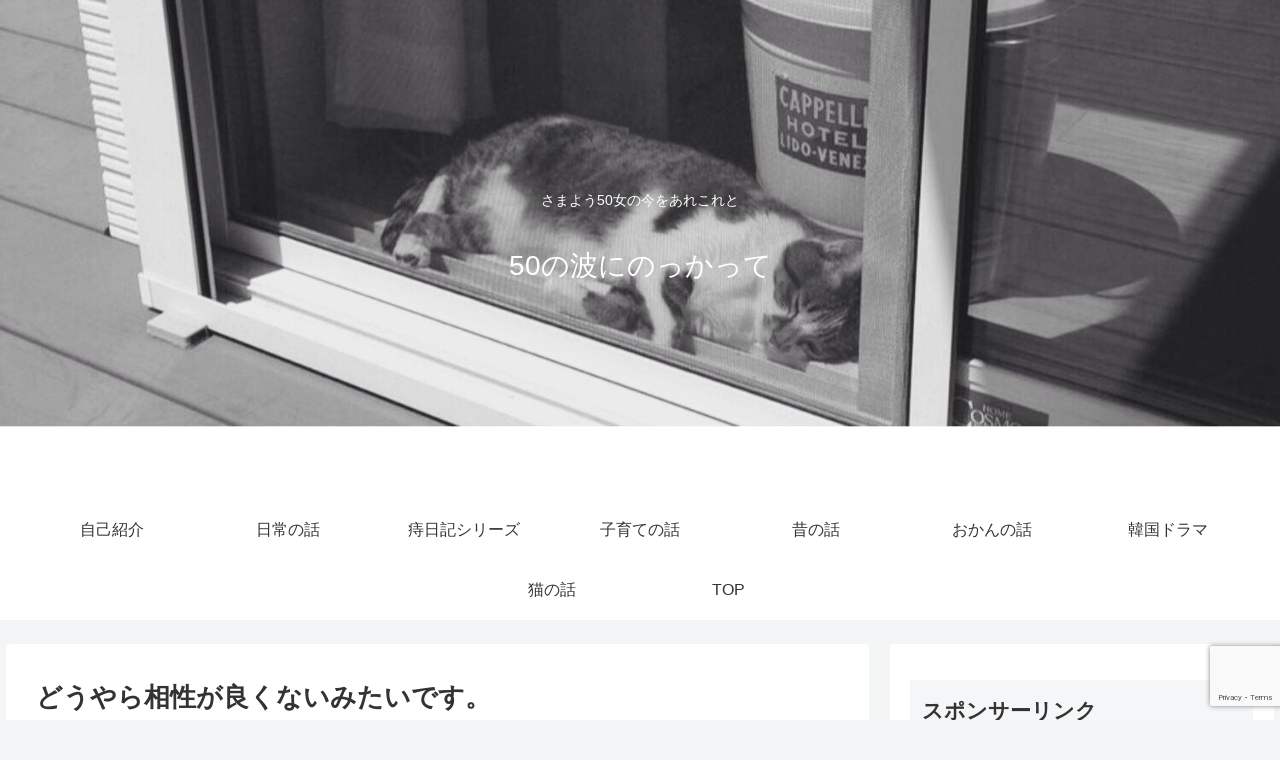

--- FILE ---
content_type: text/html; charset=utf-8
request_url: https://www.google.com/recaptcha/api2/anchor?ar=1&k=6Ldmp48cAAAAACzE4AAlDw7aCTbx1fKgbXGxzZI8&co=aHR0cHM6Ly9jaGFjaGF0dG8tY2hhci5ibG9nOjQ0Mw..&hl=en&v=PoyoqOPhxBO7pBk68S4YbpHZ&size=invisible&anchor-ms=20000&execute-ms=30000&cb=bxd7r9tgpqch
body_size: 49837
content:
<!DOCTYPE HTML><html dir="ltr" lang="en"><head><meta http-equiv="Content-Type" content="text/html; charset=UTF-8">
<meta http-equiv="X-UA-Compatible" content="IE=edge">
<title>reCAPTCHA</title>
<style type="text/css">
/* cyrillic-ext */
@font-face {
  font-family: 'Roboto';
  font-style: normal;
  font-weight: 400;
  font-stretch: 100%;
  src: url(//fonts.gstatic.com/s/roboto/v48/KFO7CnqEu92Fr1ME7kSn66aGLdTylUAMa3GUBHMdazTgWw.woff2) format('woff2');
  unicode-range: U+0460-052F, U+1C80-1C8A, U+20B4, U+2DE0-2DFF, U+A640-A69F, U+FE2E-FE2F;
}
/* cyrillic */
@font-face {
  font-family: 'Roboto';
  font-style: normal;
  font-weight: 400;
  font-stretch: 100%;
  src: url(//fonts.gstatic.com/s/roboto/v48/KFO7CnqEu92Fr1ME7kSn66aGLdTylUAMa3iUBHMdazTgWw.woff2) format('woff2');
  unicode-range: U+0301, U+0400-045F, U+0490-0491, U+04B0-04B1, U+2116;
}
/* greek-ext */
@font-face {
  font-family: 'Roboto';
  font-style: normal;
  font-weight: 400;
  font-stretch: 100%;
  src: url(//fonts.gstatic.com/s/roboto/v48/KFO7CnqEu92Fr1ME7kSn66aGLdTylUAMa3CUBHMdazTgWw.woff2) format('woff2');
  unicode-range: U+1F00-1FFF;
}
/* greek */
@font-face {
  font-family: 'Roboto';
  font-style: normal;
  font-weight: 400;
  font-stretch: 100%;
  src: url(//fonts.gstatic.com/s/roboto/v48/KFO7CnqEu92Fr1ME7kSn66aGLdTylUAMa3-UBHMdazTgWw.woff2) format('woff2');
  unicode-range: U+0370-0377, U+037A-037F, U+0384-038A, U+038C, U+038E-03A1, U+03A3-03FF;
}
/* math */
@font-face {
  font-family: 'Roboto';
  font-style: normal;
  font-weight: 400;
  font-stretch: 100%;
  src: url(//fonts.gstatic.com/s/roboto/v48/KFO7CnqEu92Fr1ME7kSn66aGLdTylUAMawCUBHMdazTgWw.woff2) format('woff2');
  unicode-range: U+0302-0303, U+0305, U+0307-0308, U+0310, U+0312, U+0315, U+031A, U+0326-0327, U+032C, U+032F-0330, U+0332-0333, U+0338, U+033A, U+0346, U+034D, U+0391-03A1, U+03A3-03A9, U+03B1-03C9, U+03D1, U+03D5-03D6, U+03F0-03F1, U+03F4-03F5, U+2016-2017, U+2034-2038, U+203C, U+2040, U+2043, U+2047, U+2050, U+2057, U+205F, U+2070-2071, U+2074-208E, U+2090-209C, U+20D0-20DC, U+20E1, U+20E5-20EF, U+2100-2112, U+2114-2115, U+2117-2121, U+2123-214F, U+2190, U+2192, U+2194-21AE, U+21B0-21E5, U+21F1-21F2, U+21F4-2211, U+2213-2214, U+2216-22FF, U+2308-230B, U+2310, U+2319, U+231C-2321, U+2336-237A, U+237C, U+2395, U+239B-23B7, U+23D0, U+23DC-23E1, U+2474-2475, U+25AF, U+25B3, U+25B7, U+25BD, U+25C1, U+25CA, U+25CC, U+25FB, U+266D-266F, U+27C0-27FF, U+2900-2AFF, U+2B0E-2B11, U+2B30-2B4C, U+2BFE, U+3030, U+FF5B, U+FF5D, U+1D400-1D7FF, U+1EE00-1EEFF;
}
/* symbols */
@font-face {
  font-family: 'Roboto';
  font-style: normal;
  font-weight: 400;
  font-stretch: 100%;
  src: url(//fonts.gstatic.com/s/roboto/v48/KFO7CnqEu92Fr1ME7kSn66aGLdTylUAMaxKUBHMdazTgWw.woff2) format('woff2');
  unicode-range: U+0001-000C, U+000E-001F, U+007F-009F, U+20DD-20E0, U+20E2-20E4, U+2150-218F, U+2190, U+2192, U+2194-2199, U+21AF, U+21E6-21F0, U+21F3, U+2218-2219, U+2299, U+22C4-22C6, U+2300-243F, U+2440-244A, U+2460-24FF, U+25A0-27BF, U+2800-28FF, U+2921-2922, U+2981, U+29BF, U+29EB, U+2B00-2BFF, U+4DC0-4DFF, U+FFF9-FFFB, U+10140-1018E, U+10190-1019C, U+101A0, U+101D0-101FD, U+102E0-102FB, U+10E60-10E7E, U+1D2C0-1D2D3, U+1D2E0-1D37F, U+1F000-1F0FF, U+1F100-1F1AD, U+1F1E6-1F1FF, U+1F30D-1F30F, U+1F315, U+1F31C, U+1F31E, U+1F320-1F32C, U+1F336, U+1F378, U+1F37D, U+1F382, U+1F393-1F39F, U+1F3A7-1F3A8, U+1F3AC-1F3AF, U+1F3C2, U+1F3C4-1F3C6, U+1F3CA-1F3CE, U+1F3D4-1F3E0, U+1F3ED, U+1F3F1-1F3F3, U+1F3F5-1F3F7, U+1F408, U+1F415, U+1F41F, U+1F426, U+1F43F, U+1F441-1F442, U+1F444, U+1F446-1F449, U+1F44C-1F44E, U+1F453, U+1F46A, U+1F47D, U+1F4A3, U+1F4B0, U+1F4B3, U+1F4B9, U+1F4BB, U+1F4BF, U+1F4C8-1F4CB, U+1F4D6, U+1F4DA, U+1F4DF, U+1F4E3-1F4E6, U+1F4EA-1F4ED, U+1F4F7, U+1F4F9-1F4FB, U+1F4FD-1F4FE, U+1F503, U+1F507-1F50B, U+1F50D, U+1F512-1F513, U+1F53E-1F54A, U+1F54F-1F5FA, U+1F610, U+1F650-1F67F, U+1F687, U+1F68D, U+1F691, U+1F694, U+1F698, U+1F6AD, U+1F6B2, U+1F6B9-1F6BA, U+1F6BC, U+1F6C6-1F6CF, U+1F6D3-1F6D7, U+1F6E0-1F6EA, U+1F6F0-1F6F3, U+1F6F7-1F6FC, U+1F700-1F7FF, U+1F800-1F80B, U+1F810-1F847, U+1F850-1F859, U+1F860-1F887, U+1F890-1F8AD, U+1F8B0-1F8BB, U+1F8C0-1F8C1, U+1F900-1F90B, U+1F93B, U+1F946, U+1F984, U+1F996, U+1F9E9, U+1FA00-1FA6F, U+1FA70-1FA7C, U+1FA80-1FA89, U+1FA8F-1FAC6, U+1FACE-1FADC, U+1FADF-1FAE9, U+1FAF0-1FAF8, U+1FB00-1FBFF;
}
/* vietnamese */
@font-face {
  font-family: 'Roboto';
  font-style: normal;
  font-weight: 400;
  font-stretch: 100%;
  src: url(//fonts.gstatic.com/s/roboto/v48/KFO7CnqEu92Fr1ME7kSn66aGLdTylUAMa3OUBHMdazTgWw.woff2) format('woff2');
  unicode-range: U+0102-0103, U+0110-0111, U+0128-0129, U+0168-0169, U+01A0-01A1, U+01AF-01B0, U+0300-0301, U+0303-0304, U+0308-0309, U+0323, U+0329, U+1EA0-1EF9, U+20AB;
}
/* latin-ext */
@font-face {
  font-family: 'Roboto';
  font-style: normal;
  font-weight: 400;
  font-stretch: 100%;
  src: url(//fonts.gstatic.com/s/roboto/v48/KFO7CnqEu92Fr1ME7kSn66aGLdTylUAMa3KUBHMdazTgWw.woff2) format('woff2');
  unicode-range: U+0100-02BA, U+02BD-02C5, U+02C7-02CC, U+02CE-02D7, U+02DD-02FF, U+0304, U+0308, U+0329, U+1D00-1DBF, U+1E00-1E9F, U+1EF2-1EFF, U+2020, U+20A0-20AB, U+20AD-20C0, U+2113, U+2C60-2C7F, U+A720-A7FF;
}
/* latin */
@font-face {
  font-family: 'Roboto';
  font-style: normal;
  font-weight: 400;
  font-stretch: 100%;
  src: url(//fonts.gstatic.com/s/roboto/v48/KFO7CnqEu92Fr1ME7kSn66aGLdTylUAMa3yUBHMdazQ.woff2) format('woff2');
  unicode-range: U+0000-00FF, U+0131, U+0152-0153, U+02BB-02BC, U+02C6, U+02DA, U+02DC, U+0304, U+0308, U+0329, U+2000-206F, U+20AC, U+2122, U+2191, U+2193, U+2212, U+2215, U+FEFF, U+FFFD;
}
/* cyrillic-ext */
@font-face {
  font-family: 'Roboto';
  font-style: normal;
  font-weight: 500;
  font-stretch: 100%;
  src: url(//fonts.gstatic.com/s/roboto/v48/KFO7CnqEu92Fr1ME7kSn66aGLdTylUAMa3GUBHMdazTgWw.woff2) format('woff2');
  unicode-range: U+0460-052F, U+1C80-1C8A, U+20B4, U+2DE0-2DFF, U+A640-A69F, U+FE2E-FE2F;
}
/* cyrillic */
@font-face {
  font-family: 'Roboto';
  font-style: normal;
  font-weight: 500;
  font-stretch: 100%;
  src: url(//fonts.gstatic.com/s/roboto/v48/KFO7CnqEu92Fr1ME7kSn66aGLdTylUAMa3iUBHMdazTgWw.woff2) format('woff2');
  unicode-range: U+0301, U+0400-045F, U+0490-0491, U+04B0-04B1, U+2116;
}
/* greek-ext */
@font-face {
  font-family: 'Roboto';
  font-style: normal;
  font-weight: 500;
  font-stretch: 100%;
  src: url(//fonts.gstatic.com/s/roboto/v48/KFO7CnqEu92Fr1ME7kSn66aGLdTylUAMa3CUBHMdazTgWw.woff2) format('woff2');
  unicode-range: U+1F00-1FFF;
}
/* greek */
@font-face {
  font-family: 'Roboto';
  font-style: normal;
  font-weight: 500;
  font-stretch: 100%;
  src: url(//fonts.gstatic.com/s/roboto/v48/KFO7CnqEu92Fr1ME7kSn66aGLdTylUAMa3-UBHMdazTgWw.woff2) format('woff2');
  unicode-range: U+0370-0377, U+037A-037F, U+0384-038A, U+038C, U+038E-03A1, U+03A3-03FF;
}
/* math */
@font-face {
  font-family: 'Roboto';
  font-style: normal;
  font-weight: 500;
  font-stretch: 100%;
  src: url(//fonts.gstatic.com/s/roboto/v48/KFO7CnqEu92Fr1ME7kSn66aGLdTylUAMawCUBHMdazTgWw.woff2) format('woff2');
  unicode-range: U+0302-0303, U+0305, U+0307-0308, U+0310, U+0312, U+0315, U+031A, U+0326-0327, U+032C, U+032F-0330, U+0332-0333, U+0338, U+033A, U+0346, U+034D, U+0391-03A1, U+03A3-03A9, U+03B1-03C9, U+03D1, U+03D5-03D6, U+03F0-03F1, U+03F4-03F5, U+2016-2017, U+2034-2038, U+203C, U+2040, U+2043, U+2047, U+2050, U+2057, U+205F, U+2070-2071, U+2074-208E, U+2090-209C, U+20D0-20DC, U+20E1, U+20E5-20EF, U+2100-2112, U+2114-2115, U+2117-2121, U+2123-214F, U+2190, U+2192, U+2194-21AE, U+21B0-21E5, U+21F1-21F2, U+21F4-2211, U+2213-2214, U+2216-22FF, U+2308-230B, U+2310, U+2319, U+231C-2321, U+2336-237A, U+237C, U+2395, U+239B-23B7, U+23D0, U+23DC-23E1, U+2474-2475, U+25AF, U+25B3, U+25B7, U+25BD, U+25C1, U+25CA, U+25CC, U+25FB, U+266D-266F, U+27C0-27FF, U+2900-2AFF, U+2B0E-2B11, U+2B30-2B4C, U+2BFE, U+3030, U+FF5B, U+FF5D, U+1D400-1D7FF, U+1EE00-1EEFF;
}
/* symbols */
@font-face {
  font-family: 'Roboto';
  font-style: normal;
  font-weight: 500;
  font-stretch: 100%;
  src: url(//fonts.gstatic.com/s/roboto/v48/KFO7CnqEu92Fr1ME7kSn66aGLdTylUAMaxKUBHMdazTgWw.woff2) format('woff2');
  unicode-range: U+0001-000C, U+000E-001F, U+007F-009F, U+20DD-20E0, U+20E2-20E4, U+2150-218F, U+2190, U+2192, U+2194-2199, U+21AF, U+21E6-21F0, U+21F3, U+2218-2219, U+2299, U+22C4-22C6, U+2300-243F, U+2440-244A, U+2460-24FF, U+25A0-27BF, U+2800-28FF, U+2921-2922, U+2981, U+29BF, U+29EB, U+2B00-2BFF, U+4DC0-4DFF, U+FFF9-FFFB, U+10140-1018E, U+10190-1019C, U+101A0, U+101D0-101FD, U+102E0-102FB, U+10E60-10E7E, U+1D2C0-1D2D3, U+1D2E0-1D37F, U+1F000-1F0FF, U+1F100-1F1AD, U+1F1E6-1F1FF, U+1F30D-1F30F, U+1F315, U+1F31C, U+1F31E, U+1F320-1F32C, U+1F336, U+1F378, U+1F37D, U+1F382, U+1F393-1F39F, U+1F3A7-1F3A8, U+1F3AC-1F3AF, U+1F3C2, U+1F3C4-1F3C6, U+1F3CA-1F3CE, U+1F3D4-1F3E0, U+1F3ED, U+1F3F1-1F3F3, U+1F3F5-1F3F7, U+1F408, U+1F415, U+1F41F, U+1F426, U+1F43F, U+1F441-1F442, U+1F444, U+1F446-1F449, U+1F44C-1F44E, U+1F453, U+1F46A, U+1F47D, U+1F4A3, U+1F4B0, U+1F4B3, U+1F4B9, U+1F4BB, U+1F4BF, U+1F4C8-1F4CB, U+1F4D6, U+1F4DA, U+1F4DF, U+1F4E3-1F4E6, U+1F4EA-1F4ED, U+1F4F7, U+1F4F9-1F4FB, U+1F4FD-1F4FE, U+1F503, U+1F507-1F50B, U+1F50D, U+1F512-1F513, U+1F53E-1F54A, U+1F54F-1F5FA, U+1F610, U+1F650-1F67F, U+1F687, U+1F68D, U+1F691, U+1F694, U+1F698, U+1F6AD, U+1F6B2, U+1F6B9-1F6BA, U+1F6BC, U+1F6C6-1F6CF, U+1F6D3-1F6D7, U+1F6E0-1F6EA, U+1F6F0-1F6F3, U+1F6F7-1F6FC, U+1F700-1F7FF, U+1F800-1F80B, U+1F810-1F847, U+1F850-1F859, U+1F860-1F887, U+1F890-1F8AD, U+1F8B0-1F8BB, U+1F8C0-1F8C1, U+1F900-1F90B, U+1F93B, U+1F946, U+1F984, U+1F996, U+1F9E9, U+1FA00-1FA6F, U+1FA70-1FA7C, U+1FA80-1FA89, U+1FA8F-1FAC6, U+1FACE-1FADC, U+1FADF-1FAE9, U+1FAF0-1FAF8, U+1FB00-1FBFF;
}
/* vietnamese */
@font-face {
  font-family: 'Roboto';
  font-style: normal;
  font-weight: 500;
  font-stretch: 100%;
  src: url(//fonts.gstatic.com/s/roboto/v48/KFO7CnqEu92Fr1ME7kSn66aGLdTylUAMa3OUBHMdazTgWw.woff2) format('woff2');
  unicode-range: U+0102-0103, U+0110-0111, U+0128-0129, U+0168-0169, U+01A0-01A1, U+01AF-01B0, U+0300-0301, U+0303-0304, U+0308-0309, U+0323, U+0329, U+1EA0-1EF9, U+20AB;
}
/* latin-ext */
@font-face {
  font-family: 'Roboto';
  font-style: normal;
  font-weight: 500;
  font-stretch: 100%;
  src: url(//fonts.gstatic.com/s/roboto/v48/KFO7CnqEu92Fr1ME7kSn66aGLdTylUAMa3KUBHMdazTgWw.woff2) format('woff2');
  unicode-range: U+0100-02BA, U+02BD-02C5, U+02C7-02CC, U+02CE-02D7, U+02DD-02FF, U+0304, U+0308, U+0329, U+1D00-1DBF, U+1E00-1E9F, U+1EF2-1EFF, U+2020, U+20A0-20AB, U+20AD-20C0, U+2113, U+2C60-2C7F, U+A720-A7FF;
}
/* latin */
@font-face {
  font-family: 'Roboto';
  font-style: normal;
  font-weight: 500;
  font-stretch: 100%;
  src: url(//fonts.gstatic.com/s/roboto/v48/KFO7CnqEu92Fr1ME7kSn66aGLdTylUAMa3yUBHMdazQ.woff2) format('woff2');
  unicode-range: U+0000-00FF, U+0131, U+0152-0153, U+02BB-02BC, U+02C6, U+02DA, U+02DC, U+0304, U+0308, U+0329, U+2000-206F, U+20AC, U+2122, U+2191, U+2193, U+2212, U+2215, U+FEFF, U+FFFD;
}
/* cyrillic-ext */
@font-face {
  font-family: 'Roboto';
  font-style: normal;
  font-weight: 900;
  font-stretch: 100%;
  src: url(//fonts.gstatic.com/s/roboto/v48/KFO7CnqEu92Fr1ME7kSn66aGLdTylUAMa3GUBHMdazTgWw.woff2) format('woff2');
  unicode-range: U+0460-052F, U+1C80-1C8A, U+20B4, U+2DE0-2DFF, U+A640-A69F, U+FE2E-FE2F;
}
/* cyrillic */
@font-face {
  font-family: 'Roboto';
  font-style: normal;
  font-weight: 900;
  font-stretch: 100%;
  src: url(//fonts.gstatic.com/s/roboto/v48/KFO7CnqEu92Fr1ME7kSn66aGLdTylUAMa3iUBHMdazTgWw.woff2) format('woff2');
  unicode-range: U+0301, U+0400-045F, U+0490-0491, U+04B0-04B1, U+2116;
}
/* greek-ext */
@font-face {
  font-family: 'Roboto';
  font-style: normal;
  font-weight: 900;
  font-stretch: 100%;
  src: url(//fonts.gstatic.com/s/roboto/v48/KFO7CnqEu92Fr1ME7kSn66aGLdTylUAMa3CUBHMdazTgWw.woff2) format('woff2');
  unicode-range: U+1F00-1FFF;
}
/* greek */
@font-face {
  font-family: 'Roboto';
  font-style: normal;
  font-weight: 900;
  font-stretch: 100%;
  src: url(//fonts.gstatic.com/s/roboto/v48/KFO7CnqEu92Fr1ME7kSn66aGLdTylUAMa3-UBHMdazTgWw.woff2) format('woff2');
  unicode-range: U+0370-0377, U+037A-037F, U+0384-038A, U+038C, U+038E-03A1, U+03A3-03FF;
}
/* math */
@font-face {
  font-family: 'Roboto';
  font-style: normal;
  font-weight: 900;
  font-stretch: 100%;
  src: url(//fonts.gstatic.com/s/roboto/v48/KFO7CnqEu92Fr1ME7kSn66aGLdTylUAMawCUBHMdazTgWw.woff2) format('woff2');
  unicode-range: U+0302-0303, U+0305, U+0307-0308, U+0310, U+0312, U+0315, U+031A, U+0326-0327, U+032C, U+032F-0330, U+0332-0333, U+0338, U+033A, U+0346, U+034D, U+0391-03A1, U+03A3-03A9, U+03B1-03C9, U+03D1, U+03D5-03D6, U+03F0-03F1, U+03F4-03F5, U+2016-2017, U+2034-2038, U+203C, U+2040, U+2043, U+2047, U+2050, U+2057, U+205F, U+2070-2071, U+2074-208E, U+2090-209C, U+20D0-20DC, U+20E1, U+20E5-20EF, U+2100-2112, U+2114-2115, U+2117-2121, U+2123-214F, U+2190, U+2192, U+2194-21AE, U+21B0-21E5, U+21F1-21F2, U+21F4-2211, U+2213-2214, U+2216-22FF, U+2308-230B, U+2310, U+2319, U+231C-2321, U+2336-237A, U+237C, U+2395, U+239B-23B7, U+23D0, U+23DC-23E1, U+2474-2475, U+25AF, U+25B3, U+25B7, U+25BD, U+25C1, U+25CA, U+25CC, U+25FB, U+266D-266F, U+27C0-27FF, U+2900-2AFF, U+2B0E-2B11, U+2B30-2B4C, U+2BFE, U+3030, U+FF5B, U+FF5D, U+1D400-1D7FF, U+1EE00-1EEFF;
}
/* symbols */
@font-face {
  font-family: 'Roboto';
  font-style: normal;
  font-weight: 900;
  font-stretch: 100%;
  src: url(//fonts.gstatic.com/s/roboto/v48/KFO7CnqEu92Fr1ME7kSn66aGLdTylUAMaxKUBHMdazTgWw.woff2) format('woff2');
  unicode-range: U+0001-000C, U+000E-001F, U+007F-009F, U+20DD-20E0, U+20E2-20E4, U+2150-218F, U+2190, U+2192, U+2194-2199, U+21AF, U+21E6-21F0, U+21F3, U+2218-2219, U+2299, U+22C4-22C6, U+2300-243F, U+2440-244A, U+2460-24FF, U+25A0-27BF, U+2800-28FF, U+2921-2922, U+2981, U+29BF, U+29EB, U+2B00-2BFF, U+4DC0-4DFF, U+FFF9-FFFB, U+10140-1018E, U+10190-1019C, U+101A0, U+101D0-101FD, U+102E0-102FB, U+10E60-10E7E, U+1D2C0-1D2D3, U+1D2E0-1D37F, U+1F000-1F0FF, U+1F100-1F1AD, U+1F1E6-1F1FF, U+1F30D-1F30F, U+1F315, U+1F31C, U+1F31E, U+1F320-1F32C, U+1F336, U+1F378, U+1F37D, U+1F382, U+1F393-1F39F, U+1F3A7-1F3A8, U+1F3AC-1F3AF, U+1F3C2, U+1F3C4-1F3C6, U+1F3CA-1F3CE, U+1F3D4-1F3E0, U+1F3ED, U+1F3F1-1F3F3, U+1F3F5-1F3F7, U+1F408, U+1F415, U+1F41F, U+1F426, U+1F43F, U+1F441-1F442, U+1F444, U+1F446-1F449, U+1F44C-1F44E, U+1F453, U+1F46A, U+1F47D, U+1F4A3, U+1F4B0, U+1F4B3, U+1F4B9, U+1F4BB, U+1F4BF, U+1F4C8-1F4CB, U+1F4D6, U+1F4DA, U+1F4DF, U+1F4E3-1F4E6, U+1F4EA-1F4ED, U+1F4F7, U+1F4F9-1F4FB, U+1F4FD-1F4FE, U+1F503, U+1F507-1F50B, U+1F50D, U+1F512-1F513, U+1F53E-1F54A, U+1F54F-1F5FA, U+1F610, U+1F650-1F67F, U+1F687, U+1F68D, U+1F691, U+1F694, U+1F698, U+1F6AD, U+1F6B2, U+1F6B9-1F6BA, U+1F6BC, U+1F6C6-1F6CF, U+1F6D3-1F6D7, U+1F6E0-1F6EA, U+1F6F0-1F6F3, U+1F6F7-1F6FC, U+1F700-1F7FF, U+1F800-1F80B, U+1F810-1F847, U+1F850-1F859, U+1F860-1F887, U+1F890-1F8AD, U+1F8B0-1F8BB, U+1F8C0-1F8C1, U+1F900-1F90B, U+1F93B, U+1F946, U+1F984, U+1F996, U+1F9E9, U+1FA00-1FA6F, U+1FA70-1FA7C, U+1FA80-1FA89, U+1FA8F-1FAC6, U+1FACE-1FADC, U+1FADF-1FAE9, U+1FAF0-1FAF8, U+1FB00-1FBFF;
}
/* vietnamese */
@font-face {
  font-family: 'Roboto';
  font-style: normal;
  font-weight: 900;
  font-stretch: 100%;
  src: url(//fonts.gstatic.com/s/roboto/v48/KFO7CnqEu92Fr1ME7kSn66aGLdTylUAMa3OUBHMdazTgWw.woff2) format('woff2');
  unicode-range: U+0102-0103, U+0110-0111, U+0128-0129, U+0168-0169, U+01A0-01A1, U+01AF-01B0, U+0300-0301, U+0303-0304, U+0308-0309, U+0323, U+0329, U+1EA0-1EF9, U+20AB;
}
/* latin-ext */
@font-face {
  font-family: 'Roboto';
  font-style: normal;
  font-weight: 900;
  font-stretch: 100%;
  src: url(//fonts.gstatic.com/s/roboto/v48/KFO7CnqEu92Fr1ME7kSn66aGLdTylUAMa3KUBHMdazTgWw.woff2) format('woff2');
  unicode-range: U+0100-02BA, U+02BD-02C5, U+02C7-02CC, U+02CE-02D7, U+02DD-02FF, U+0304, U+0308, U+0329, U+1D00-1DBF, U+1E00-1E9F, U+1EF2-1EFF, U+2020, U+20A0-20AB, U+20AD-20C0, U+2113, U+2C60-2C7F, U+A720-A7FF;
}
/* latin */
@font-face {
  font-family: 'Roboto';
  font-style: normal;
  font-weight: 900;
  font-stretch: 100%;
  src: url(//fonts.gstatic.com/s/roboto/v48/KFO7CnqEu92Fr1ME7kSn66aGLdTylUAMa3yUBHMdazQ.woff2) format('woff2');
  unicode-range: U+0000-00FF, U+0131, U+0152-0153, U+02BB-02BC, U+02C6, U+02DA, U+02DC, U+0304, U+0308, U+0329, U+2000-206F, U+20AC, U+2122, U+2191, U+2193, U+2212, U+2215, U+FEFF, U+FFFD;
}

</style>
<link rel="stylesheet" type="text/css" href="https://www.gstatic.com/recaptcha/releases/PoyoqOPhxBO7pBk68S4YbpHZ/styles__ltr.css">
<script nonce="iAkAGOv5E2SN_wiN_Ps6Fw" type="text/javascript">window['__recaptcha_api'] = 'https://www.google.com/recaptcha/api2/';</script>
<script type="text/javascript" src="https://www.gstatic.com/recaptcha/releases/PoyoqOPhxBO7pBk68S4YbpHZ/recaptcha__en.js" nonce="iAkAGOv5E2SN_wiN_Ps6Fw">
      
    </script></head>
<body><div id="rc-anchor-alert" class="rc-anchor-alert"></div>
<input type="hidden" id="recaptcha-token" value="[base64]">
<script type="text/javascript" nonce="iAkAGOv5E2SN_wiN_Ps6Fw">
      recaptcha.anchor.Main.init("[\x22ainput\x22,[\x22bgdata\x22,\x22\x22,\[base64]/[base64]/[base64]/bmV3IHJbeF0oY1swXSk6RT09Mj9uZXcgclt4XShjWzBdLGNbMV0pOkU9PTM/bmV3IHJbeF0oY1swXSxjWzFdLGNbMl0pOkU9PTQ/[base64]/[base64]/[base64]/[base64]/[base64]/[base64]/[base64]/[base64]\x22,\[base64]\x22,\x22S8Odwo4cK8Oow45VwonDj8O8c3M4SsKrw51ZQMKtTGLDucOzwoh5fcOXw6HCqADCpiIWwqUkwqJ5a8KIUMKgJQXDpU58ecKewofDj8KRw5HDvsKaw5fDiwHCsmjCo8KCwqvCkcK+w4vCgSbDv8KLC8KPSEDDicO6wo/DssOZw7/CvMOYwq0HYcKSwql3aTI2wqQewpgdBcKcwqHDqU/DqsKRw5bCn8OeB0FGwqsdwqHCvMKdwqMtGcKZN0DDocOFwpbCtMOPwrTCiT3DkzXCqsOAw4LDiMOfwpsKwox6IMOfwqIfwpJcdcOZwqAeecKEw5tJTMKOwrVuw59Aw5HCnCfDngrCs1vCp8O/OcK6w5tIwrzDu8OqF8OMCQQXBcKXdQ55UMOkJsKecMOYLcOSwqfDuXHDlsKww6DCmCLDmA9CegzCiDUaw4dqw7Y3wozCpRzDpSzDvsKJH8ObwrpQwq7Dj8Krw4PDr15+cMK/[base64]/CrxXCk8KpOcOMwrTDnxMURiQxwoLDn8Krw6LDtsOGw5DCtcKmby5ew7rDqkHDjcOxwroWS2LCrcOyTj1rwojDvMKnw4gGw4XCsD0Jw6kSwqdlU0PDhCMSw6zDlMOICcK6w4B8KhNgBjHDr8KTHG3CssO/JHxDwrTCon5Ww4XDjMOIScObw7nCkcOqXEcSNsOnwrQlQcOFW2M5N8OJw5LCk8OPw4nCl8K4PcKlwqA2EcKEwoHCihrDkcOSfmfDoDoBwqtEwofCrMOuwq1CXWvDj8OZFhxILGJtwqDDhFNjw6jCvcKZWsOmP2x5w74iB8Kxw7zCvsO2wr/CrMOdW1RLFjJNAEMGwrbDlmNccMOvwrQdwolQOsKTHsKEAMKXw7DDusK0N8O7wr3CrcKww640w4kjw6QPT8K3bht9wqbDgMOywrzCgcOIwojDv23CrU/DjsOVwrF3wpTCj8KTbcK0wph3cMONw6TCsjs4HsKswpk8w6sPwqTDh8K/wq9ZP8K/XsKbwrvDiSvCq1PDi3RcRTssI2LChMKcOcOOG2pFJFDDhAh/EC0nw7Mnc3XDuDQeGjzCtiF4wrVuwopYK8OWb8OwwrfDvcO5esK/[base64]/CuMKhA2tCYRhYA8Kew7bCrXYqw5ISNWzDgMOJecOzTcOxdDxpwqTDiQZEwpzCpwvDgcOQw6wPYMOpwopoZsKlXMKpw60iw6zDr8KzfTnChsKxw4PCh8OFwq7ChcOAZxEww5YZfGvDm8Knwr/Cg8ODw6vCvcKyw5HCuSrCmHB9woTDjMKUAydzWh3Doj1cwrPCmMKiwqvDlF/DoMK7w6xtw6PCoMKVw7JxKcOawozCrRfDkTbDl0MqYA/CgmMRWgQDwrlNXcOgQBEfYTHCksODw7hFw5Nsw6DDlTDDoF7DgMKSwpbCncOuwoYCD8OyBMO0Dl9HOsK2w4vCnhVsF3fDvcKKQ2/Cq8OTwqMPw53CkSPCu0DCimbCo3/Co8OwYsKQccOJOsOOCsKBJXMjwpwTwoNuZcOFC8OrKxELwr/[base64]/[base64]/[base64]/[base64]/[base64]/Cu8KNX8OKEWTDtMO2KsKmwonCrT1Rw4PDsE7ClCTCscOxw63DrsOOwoNnw6QwC1JDwo8nfF9pwqbDm8OLMcKWw7bCuMKRw5wtKcK3DxQHw4oZGMKzw6oVw6BGOcKaw6tIw5kCwoLCtsOsH1/DlzTCmMOPwqLCk3d9G8Odw7XDugkUF3DDnmUIw40BC8Opw79TXHnCncKnUw1qw6J6ccObw6/Di8KUIsKVS8KtwqHDvcKhTipYwogbMMKIUMKDwojDjXfDqsOWw5zCvVQhYcObexHCuANOwqJWXFlowp/CpX9ow7fCt8Ocw48yXsK6wrrDpMK2BMO7wp3DtcOfwqvCrQfDrmV7RU3Dj8KvC0BXwo/[base64]/DkBE8wo7CrMKLw7xxCBrDhRDDv8Ozw4JmwojCosOIwoXCsX7CjcOywprDh8Opw4o2BkDCqmvDg144DU7DiBk4w7Uaw67Ch3DCvRvCq8KYwqLCig4IwpLCm8KewpQTRMOew7dsDFXDkm8qWcKfw5oWw7zCsMOZwpnDosO0DHLDmcKzwo/[base64]/[base64]/CrHjDs8KbSyZrLxDDpMOyZmHCnMOmwqTDvEjCkwHDlcK5wqZidycQVMKYd1Z5woQDw7hwCcKKw6MGCVrDlcOVwozDv8KUKcKGwoEQXk/CiWvCscO/esOUw4bCgMO8wqXCvcOIwo3CnVRRwpUEREHCmD5RYWTDmzrCtsKWw4fDrHdWwodxw4EZwosSU8KueMOQAn/[base64]/CryrCqcOZwp/CscKoJ8Oowr4+wqTDisORGXzDrMKoQsO5ATNcS8OMKWzCrAANw7fDvybDtXLCsHzDrDnDqRUmwqLDvg/DucO5PGA8JsKJwoMbw7k8w5nDrxg6w5c/IcK5aDHCtMKRLcOCRmDCii7DpQUEIDkUCsO7GcOYw5o8wp9CFcODwpTDiSknFFPDscKQwotBLsOqPmXDqMOxwpDCkMKqwp9/wos5b2NBWHvCnl/CmWTDtSrCg8KjX8KgCsOeUi7Do8ORXHvCmFBDD1vDu8ONbcKrwos+bQ9+e8OnVcKbwpIIf8KZw7nDukgmOQPDtjl/wqkPwoHClUjCtD5Kw65nwovCl1jClsKmScKGwrvCvitRwrrCqlBjdsKofFwzw4pVw5kDw79fwqw2ZMOvOcOKCsOpZ8OEHMO1w4fDkX3CnnjChsKdwofDjcKGW3zDlRwswqfChcOywpnDkMKaOhdDwqx/wr7DgRoiMcOBw6nCrjNKwpN0w4tuUsKOwofDoWQMRmccK8KOC8K7wplnHsKnQUjDqcKiAMO9KcO3wrYXXcOOWsKIw5hhRzrCiynDgkZnwpY/d0jCvMKJX8Kkw5kve8KgCcKwKgbDqsOtQsKwwqDCtsO8PxxowrNaw7TDqmFkwqPDjSFdworCisKLAmRMKAMBC8OfS2TChjA2RDZWJj3DjwnCl8O2E0V8w5xMNsOoOMK0ecOTwo1Jwp3DhF5XHF7Co1F5AzVuw5JydDfCsMOSMyfCmG5WwoUTLiwTw6/DpMOJw6bCtMOow51yw7DCmFxawqLDkcOgw7XCrcOeSQQDFMO2GxzCnsKRUMOfMC3Dhz0ww6TCmsOhw47DkcK4wowLfsKcOT/DvsODw5gXw6/[base64]/CsCMIa8OWw5UhCmQJwonDnMO/G8KrJwlWTHbDhMKww7diw4PCnVXCjEPCgDTDumJTwqzDhcOdw4wBKcOBw4rCgcKmw4czeMK+wpfCusOkT8OIR8OGw7NcOjZGwozCll3DlcOvRMOYw4MKwrV1NcOQS8OrwqUTw4MaSSDDgDM0w5LCjC9Uw71CHgTCgcK1w6nCtVrCpBg3YMKkcT/[base64]/Cvy7Ck8OSBA3Cnhtcf8KgJUnDj8OmUcO0W8OXw7FcIcOfw7TCisO2wpXDiAZABgnDgh8fwqowwocPc8Onw6HCh8K3wrk4wpXCgHohw5zCgsKNwozDmFYDwrFZwrxzFcKiw4nCpyjCsFzCi8KdesKUw53DnsKNI8OXwpbCrMOjwrQXw7lQdEzCq8KND3l/wo7Ci8OSwr7Dq8KuwrREwq/DmcOowr8vw6PDssONwpHCpMOgVhpYbCvClMOhP8KOd3PDsC83a1HCqTM1w7/CunDDksOtwrIVw79HIkh/IcKuw5AvXVV/woLCnR0+w7rDqMORUxt9wrsIw5HDnsOwPcOhw6fDumIDw5nDuMO4F0vCoMKdw4TCmBwJBHxUw5YuCMKeSXzCo2LDgsO5csOeAsOjwq7DiA/CvcObdcKGwozDmcK5I8OFw4g3w7TDlA1icsKrwptxFQDChkzClMKswqnCuMO7w5Atwp7CvFxsFsOBw7hxwoZLw616w5vCv8KFJ8KgwoDDqMK/eWsqCSLDjVZVK8KrwrADXXEeWWjDiETDrMK7w6UpP8K9w6sPeMOKw6bDlMKIdcOzw6tawqtNw6vCsEfCr3bDtMOWE8OhKcKJwqLCpG5kPioOwrHCp8O2ZMO/wpQOCMO5IRDCm8KPw4nClRbCsMKow5fCp8O0EsOTR2RfesKHQSIXwoJVw7vDuzB5wp9Kw7E3WiPCt8KIw5h/VcKhwqzCpy1/bcOlw7LDpl/CiTENwo4fwo4+McKNdUADwoPDt8OkKGQUw4EFw7/DiBtfw67CliQzXDbCtxwwZcKHw5rDvWdDK8OfV2A6CMOrEiMCw7rCr8KBFxzDr8ODw5bChlQIwoDCvsOAw6IOw6nCp8OdPcOxFyJpwqLCqhjDgkEawqjCkjVAwojCoMKCXVNFasOEAwRsTnbDoMKSXsKEwrHDm8ONdUwlwrFIKMK1fcKLJsOOXsOgOcKNwoDDvcOeKl/CvxAGw6zDp8KhKsKhw7lvw47DgMOdIRtOQMONwp/Ck8OgVxYSfMOtwpNTw6LDqWrCqMOPwoFkBMKlTsO7G8KlwozCk8OeXWdIw5kyw7EKwqLCjlfChMKaE8Oiw4bDniQCw7JkwoN2w45Hwr/[base64]/TsKFw5rDoW5OMk7DlAYAZXMwFVHDiVTDtjjCoyrCusOqBcOrQ8KXEsKmMcOcQHtWETl9dMKeJ2EBw6rCssK2UcKNwp8tw4Uhw67Cm8K2wrgZw4/[base64]/ChcK2wpNWXzTCncOxLcK4wrDClSnCsQRiw4Uiwrobw6xiKx3CgXUTwoHCsMKlYMKQOkXCh8KIwoM9w7XDhiZpw6xhZzHDpFHDmgs/[base64]/Dkw0Dw78+U8Klw7QWwqRyHsOkCMODw4TDosOEM8KUwpQrwqfCpsKkPBJWHMK3L3fDi8Ozwodjw7ZKwpFCwqPDoMO5S8OTw53Ct8KTwoU/[base64]/woMwWcO0w7LChEnClcOBw4oJwqjCtXTDli4gcDjCiFIXTcKjLMKdBMOGaMK0PMOcV2zDtMKNF8ONw7XDl8KRHcKrw4hMB0LCs2jDrxvCnMOCw6x2IlTCh2nCglprwqRbw7VGw59fdVt1wrc1a8Olw7x1wpFYGXLCqsOZw4vDrcO9woclTR/[base64]/Cv8KMPMOMH2A+EcOGwqITw7XCk8O7f8OnwprCq2TDisKzEcK7S8K9wqlow4jDhS8mw6HDk8ONw4/Dl1/CrcK4UcK5AStoEi4JVytgwo9UZsKOPMOGw4nCpcOnw4vDqy7DiMKeD2rDsVDCiMKfwpVuGypGwpV6w5tnw6LCvMOXw4vDosKWesOoLHoCw5IVwrlTwrwYw4zDhsORNxrDq8OQWl/[base64]/Gzwzw7jDn3oqwos1BsOgw5fCn8OFw65Gw65Jw5/CocOlBsKdw50vRFPDosOtAsOawo8ew7I7w4nDisOIwoUQw5DDhcK1w7pjw6vDp8KrwozCpMKCw7B7CnbDj8KAIsOZwqbDpHh0wqnDq3hHw7RFw7M9KsOlwqhawq8swrXCnTh7wqTCocOEZETCmjQMET1Xwqx7DcO/WxZGwp4fw4zDt8K+MsKQaMKibx7Dp8OpVxjCucOtO15nRMOhw4zDtnnDvlUFZMKXYH/[base64]/w5Aaw4XClMOVw743BcOJwqjDlDTDjnRtHsOGwrZ/KcKcZG3DqsKkwq4uwr/CrsKAHAbDmMOrw4U0w58dwpvChyUpOsKWFxs0dUbCtsOqISAuwpjDrMKXOMOLw7zCnTcQI8KHW8KYw5/CtE4UclrCohJqZsKJP8Kxw5tTCQLCpMO4DAVFRAVRZBReVsOJBnzDkx/DuFprwrrDh2pKw6l3wo/[base64]/ClTbCsnhzDlzDvcKcwpLDvMOCGxLClyXCn8O0w6/DsSbDt8OPw5RZUVHCnHFAJ1jCgcKmX0hWwqHCgcKOU0VuYMKjZG3DgsOMbH7DqMOjw5gqMUF7PsORIcK1Lwt1E1rDmzrCtn0Tw4vDosKkwoFiBCPCq1ZkFMK3w5jCkzfCunTCosKgbcKwwpI4GsOtF3NSw65PHMOLIzt/wo3Cu0QDZHp2w6/DvEEwwoBmw5NaIU9SfcKhw7V4w6tHe8KWw7UhHsKoBMKAFgXDj8OdZT5fw6nCmsO6YQAcEz3DtsOywql+MC8dw7oWwq3DnsKNXsOSw4I/w6DDp1nDpcKpwr3Co8OVRcODUsOTw73DgcKFYsOnd8KiwrLDhGPCumfCkBFTCxrDtsO/wobDkCnCqMOQwo9bw5vCiE0Bw4LDhwgnXcKxVlTDjGnDmQvDrz7CssKEw7k/Q8KwV8ODKsKxG8OrwqnCiMKzw7Rjw5Jlw6xNfETCn0PDtsKJYcOcw6ROw5zDnEjDkcOgDWg9ZcOoaMKpfkTCvcOJDDoPL8OCwpNSVmXCn0oNwqVLcsK8GHovw53DvwrDksK/[base64]/Drh3DjU7CmUYiQMOww5EWwohawqBVKkHCjMOCfVUJRMK0fGEAwqAgCFbCoMKqw7U5Q8OSwrgTwp3DgcK8w4I/[base64]/DjsOawr9xU1nCjsOpMDYsw7cyw6YSwq7CvsK7aVk9wqTCh8Ovw4AiYFTDpMObw6jDn1g0w4PDosKwGz4yfcOhN8O8wpnDvT7DjcOewrHDtcObP8OqTsKTNsOmw7/Cn2PCvWR3wq/[base64]/Dg0/[base64]/UFvDl8KFYcOkEMOIMsKVGidGeiPCoUrDuMOlQ8KlecO/[base64]/[base64]/[base64]/CscKeNRpFwovCg2DDt8OoAsO1PEVxLMOjRcOJw53Con3DlsKuUsOAwqDCocKHw7cbeBzCo8O0w7cVw6HCmsORFcKCLsKcwrXDrsKvwqM6OcKzZ8KLfcOVwoclw594d017QjXCjsKgCGHDkcOxw5d4w5bDisOtFFPDqlJ/wpvCth94EEAGaMKDVsKBZUdHw6bCuGJOwqnCojZIf8KbdgjDi8K7woMmwp1Owq4qw6vDhsK+woHDvGjCuHJ+w61YE8OGa0DDvcOhPcOCFhTChiEtw7PCt0zCucO4w4LCjg1eFCrCh8KqwoRDeMKRwoVjwr/DsxrDshcXwoA1w7M6wrLDjBF6w44oFMKLOSdoVS/DgsOlOQjCmsO5wq0ywoh9w6vCsMODw7gxe8Oaw68YWwHDkcKqw6AowoAkLcKUwpFFNsKYwp/CgmvDn23CtsOxw5NffVQ5w6hlAMK9aGJew4UQEcOxwpvCo2M7MMKBQcKEe8KkFcOtBiDDjXjDrsKKfMOnInp0w5Q5Jn7DhsOuwrghd8KhM8Kvw6HDhw/CpzfDlghBTMK0KcKLw4fDjn7CmihFazrDgjIKw7trw5lXw6jCskzDksOaaxDCisOVwohoLcOow7TDsnvDvcKbwoUQwpdVd8KwesKBHcKsOMOrJMOPLRXDq2rDnsOiw5/Dh33CrX0Hwps5LWXCsMKfw6zCp8KjZ0PDmw7DosKZw6XDhGpMW8Kwwptqw6PDkWbDisKqwrwYwp8Scz/Dnj07TRfDgMOjVcOQRcKPwq/Djj4rX8OOwrUsw4DCn28iYMOVw6ghwoHDv8KTw7tQwqU5OxBtw5o2Li7Cj8Khwqsxw4TDuVoEwrgeCQdTR1rCgkBgwrbDmcKdd8KgBMO/SAjChsK3w7bCqsKKwqRdwoxdP3/[base64]/CixHDgMKFwoPDjhc0dQJ1w4DDsMOqTzkZw6NNAyMgWD3DkRQAwqDCrMO1Bxg4WGUMw57CpErCpD/CksKSw7XDhh1Gw7V9w5sXAcOww4vDgF9PwrtsIEJnw5coH8K0Ik7DoFkbw58VwqHCsgsgajFawq9bPsOMRydtdcK3BsKrJDEVwr/DlcK/w4p+OmTDlBvCnXXDh21sKBHClW3ChsKUMsOgwoxgbxQ/wpEYGi7DkwNtegk2CidtGzUcwpNZw6hJwok0PcK7V8OmeVnDtxcPDwLCicOawrPDisO5wrVyVsO0O0zDrFvDjhIOwqZWZMKvSzF9wqs2wpHDq8Oiw5htd09iw4Y4WSDDvsK+QQIIZlR7a0hkFAl2wqJ8wobChyAIw6QJw6kbwqsaw5gRw5g6wqE/w4LDrg3CnQJJw7LDt2ZLES4FXGI7wohiPxQWVG3CocOEw6/DkETDlWLDkxDChl81TV1cZsKbwp3DlWNZIMO+w6x+wqfDrsObw4VewpVqIMO4QcKcJC/[base64]/CqsKkwq4xwqTCrnrDmHB/RQPDksOtATwAwr8+wqFUZxfDgDPDgMOKw4UuwqjCnFlmw6t1w59TNCTCh8Kiw4Quwr86wrJOw49vw5pPwo86UVxnwo3Ch17DlcKpwrrCvWwwQ8O1w5/DjcKgIGcREzHCg8KwXifDscOZR8OcwonCnz1WBsK9wrgBJsOMw69eQsKrBMKLf2pwwq7DlMO/wqvChXB1wqRDwpzCohHDqcKcR3x0w4N7w6ZOJx/Dt8OwMGDDlDMVwoJWwq08U8OrER8Lw7vDssKQKMKLwpZzw4hILDEtVGnDtXEJWcONSynChcKUasK/f245FcOfEMOCw4/DqwnDu8OPw6Uww4xdfxllwqnDtTIMR8OJw64VwqfCp8KhJRYbw4fDtChDwrHDoBt2AlLCtnLDnsK0SEFiw5vDvMOrw6MJwqDDrD7CgWnCoiLDpX8oAAPCisKsw4JGKMKfNgtYw6gkw7Yxwr/DhBAKG8OIw5jDg8KrwqbDtcK7IMOtFcOsKcOBRcO8MMKGw5XCtsOPZcK5X2pNwr/[base64]/DlRcVw6XDkMKEdk59VMORNMOtQ2jDssKrFiduw4gyI8KBYcKKOVRlP8Oaw4XDkwRAwrU/wqzCvXrCuSXCjDAOVmPClcOXw7vCh8KsbAHCtMO3QUgZJmApw7vCqcK1ecKJEzfCrsOGMCVjYgopw6YJccKgwoLCscO8wplBecOwPSo0wqbCmCl3fsKtwqDComEkCx5Ew6rDisO0JsOrw6jCmxNkSsKYXXrDlXrCglE8wrQiPcOcfMOQwr/[base64]/w5JROsKbwqfCmMK1MDbDhsKXXD7Cs8KcDCvCpsKDwqvCt2/DixrCrsKXwrJFw6DDgsOCGGXDuRjCmlDDpsO5wonDvRnCsW0lw4YUDMOlU8Oew5jDph3DgDLDvjTDuj5pLncmwps8woPCtSk1GcOpEcKdw61zc3EuwogValrCmS/DncO5w4zDkMKPwoQMwpAww7ZvbcOhwoYxwrLDvsKtw5MZwqXChcKeBcOJLsO5XcK3PAR4wqlCw5MkDcO1wqp9V1rDhsOmHMKcZVXCnsK5wpLClSvCncKcw6kIwos6wpILw4fCvi8IHcKnbhpBAcKmw5lCHwBawrjChh/CjzBMw7jDgnjDsFTDpU5bw6UewoPDvGUJGWDDkjLCusK2w60/[base64]/[base64]/wrTCvsODc8K+w50hwqk+wqvCgMKNSn0MMXBqwrfDhMOdw5AkwqTDpGrCkgN2Gx/CvsOEAUDDt8KKWEXDtMKEY1bDnzHDssOLCjvCnzrDq8K+wox/fMOJAGdcw75RwrPCqcKxw5BKQQIOw5PDi8KsBMOrwr7DucO4wrx5wphRFTZCOCPDucO5Rm7DhMKAwrvCvEHCiSvCisKUesKfw4lQwovCk1Z6ZB4xw7LCtw/Dv8Krw7zClXEMwqwrw5pEbMKwwq3DssOEOcKLwpNjw617w54JZUp6G1LCn1DDnWjDlMO0H8KhKwMmw5VREMODcCVbw43Cp8K0HG/[base64]/CjyjCs8OpURDDm0xHVBJ9FcKXbsK9ByLDnxgFw4VGCHfDrsK1w6vDkMORHz1Zw5LDixwRVBfCqsKSwojChcO8wprDrsKNw7fDssOBwrt1MDPCu8KwJiUPCMOiw5cTw63DhcKIw6LDjmDDscKPwr7ClcKAwpUxRMKCGH/Dl8O1QcKtWMO4w7HDvBFTwoxawoAKe8KZDAjDucKWw6DCjSPDpMOOw4/CssObZysGw4HCl8KUwrDDnkFaw7ldcsOUw5YtIcO3w5ZxwqNfZH9AIm/DkT9RZ1pRw4NvwrHDpcOywpDDmRdvwppMwrkwEHoCwrfDv8O4c8OQWcKzV8KuVW4DwrpFw5HDhAfDiCbCqTcxJsKcwrlKCcODwqJvwqPDjX/[base64]/Do34xGywiTcKPVgzDosKLw4zDicK4a1vCrMO2IFTDocKqJnrDkxJrwo7Cq1wywpLDuy9dCjjDncOcRG4edQ1CwpbDtm5gDjAawrVOKsOzwpsRS8KBwq4ww6ckcMOrwovDvXgXwr/DgDjCh8KqUEDDusKfXsOjR8K7wqjDp8KMDkgWw4bDjCgsGcKvwpJVan/DozUYw41hE2ZQw5TCkHNWwovDpMOcVMKwwqPCggjDknslw7zDiSJuUCNdGVfDgTx6D8OJfgbDjsOxwrJLRA1CwrBDwoY+EFnChMO+TV1kT28TwqHCtsO1NgzCj37DnEMnTMOueMOrwoF0woLCv8Ofw4XCt8O1w4sRMcOpw65+M8KDw7XCiXTCisOXwrvCh3BRwrLChE/CrRnDncOSf3vDr2lEw6fCpwg/[base64]/N1LDvngIw7rDnMKRw7cAWDTCuQ9iw6DCrnACPk/Du2Q2cMOiwr1jBMObbwgpw6vCs8Osw5PDhMOlw5HDj1nDu8OpwqjCuGLDn8Kiw63CrcKdw41YDCXDoMK+w7HDl8OtJQ02LTLDjMO7w7gxXcOMYcOQw5hLRcKjw70mwrbCmsO8wpXDo8KHworCiV/DnH7CmXjDj8KlS8OIM8KxUcO/wobCgMOSMlnDtWFpwrV5wqEXw6/DgMK8wr99w6PCqXlxLV8rwqwZw7TDnj3DqU8gwrPCmj9SNAHDoGV3w7PCkh3Dm8OxH2JjBcOZw4LCr8Khw7pfMcKGw6PCkjXCoD3Du106w4tyaFs8w71qwrIew4ktEcOvRj7DisOHVQ/DkjPClwTDsMKhcyYswqTCp8OOV2fDu8KpasKowpFPW8OYw7omZntLWRQxwrbCucOuZsKaw6nDj8OnXsOHw60XFMOZFkTCkmHDrDXCkcKQwo7CpiEmw5ZBU8OGbMKXMMKnQ8Ofdz3CnMKKw5cKcQnDpV4/wq7CtHIgwqpnSCR+w6wqwoYbw7jChsOfacOxBm0Bw4okS8KvwoTCqMK8SWbCsz4Iw7xsw5DDucO8EG3Ck8O5cFbDjMKZwr3Cq8OBw5/[base64]/w7LCiywnGwHDv8OKViYPw7ZXw5vCtMKHFsK/woN0wrDCusOfD3InCMKeBMO/wrXCqF/Co8KTw5zCvMOrIcKGworDmMKqFDbDvsOnKcOjw5RfERZaEMO3w7olFMOsw5bCkRbDpcKoABTDpHrDj8K4L8KGwqXDpMKKwpFDwpZew6Z3woE1woXCmExiw7/[base64]/wodFQzrDjcKFwqXCtFkrw7XClHtjBsKCGgHDucKQwp7DvsOPWy9iFMOKXVrCrEkTw4rCn8KXN8O3worDtlTCkTrDmkPDqyjCpMO6w6LDm8KgwpgtwqPDqnLDt8K/ZC4gw74cwqHDssO2woXCrcOEwolAwrPDq8KvJW7CnmDDkXVwEcOvcsOUBiZabwjCkX0Yw78vwobCrU4qwqkaw5NAFEnDocKKwqjDmMOWRcOaOsO8S3XDlnjCiU/CoMKvKlfCnMKWF2sGwpvDoXHClsKowr7CnDLCgnwswq1fF8O5b1U0woMtInrCo8Kiw6VQw688eSPDnUtjwo4Iwr3DrkPDksKDw7RwEyfDhzvCm8KiKsOdw5hHw78XF8Oqw6DCmHLDqxjDs8O4QsOZVlrDuQJsDsOnORQgw4rDqcO3Uh3CrsKjw7t/GCfDjsKyw6LCm8Kkw4VNPgzCkAjCpMO1MiV+BsOeHsKJw5XCiMK2PnMawptDw67Dn8OQXcKYd8KLwo8YdyvDvWQVR8Ojw6lpw7/DrcOPV8K7wrvDij5pZ0jDusKHw5DCkzXDtMO/RcO6dMKFRxXCtcOKw5/DjcKXwpfDkMKhdhXDmTJkwoEHa8K5G8K6RB3CmxINUycgwrzCv1gGbD5vJMKvGcOcwrU4wpxnc8KiOBPDp0/DqsKQC0jDtChLIcKDwpbDvH7DmMKLw4RjBwTCkMOPw5nCr3AiwqXCqFrDvMK7w7fCuj/Ch0zCg8K7w4JDEsOPHsKVw5lHQ3bCsRUtTMOcwqgrw6PDp1jDkwfDg8Obwp/Di2bCgsKJw6DDjcKuY3ZxC8Krw5DCl8OMUkjDtFzClcK1ZVvCm8K/fMOkwpjDsl/DicO2w6LCmzJ5wpQRw7nDk8OuwpXClXhlbTTDkWvDgMKoPsKoYApcMVANdcO2wqMEwqPCu1EIw4p9wrZmHmhLw5cAAB/Ct0LDgBBIw6pMw5zCo8O4YMKDMVkqwrjCjMKXQSxHw7tQw7J6JArCrsO6woFJUsOawpzDghRQM8OJwpzDoUVPwoRXDsONfFjCjjbCs8Orw4N7w5/[base64]/CjMO+NQ7CmsKuasKawoLCkAQFLcO7w4TCgMKfwpzDoXbCp8KzTxgPR8ONCcKKUDpgVMOmPgzCncKbVCkCw6QaIFB2wpvCosKSw4DDtcKcfDFcwpk2wrYiwoXDliwqwpU5wrjCvsOdT8Kpw43CgXXCtsKlIzMpYcKvw7/CnH9cSQrDm1nDkTpTw5PDtMOBajrDkDMcLsO6wpnDnE/DrcOcwrpnw6VbdUI+ICNywovCn8OUwrRNAz/[base64]/[base64]/CumXCscOtwooTQsOCYx7Dn8KSYStwwo1Rb3zDjsKww5bDnMOVwqgGVMK9PTwjw5oOwq1swoHDp0o+GcOkw7jDq8Onw5bCu8KUwoTDqx1MwqnCjcORwqp3CsKhw5dww67DtT/Cs8OnwpfCjnFrwqxmw7jCoFPCk8O5wp9MQMOQwoXDo8ObJAnCqjVhwrTDoV9GdsOFwo0uSF/Cl8KpWGbCkcO/[base64]/SQ1uw4YKw4dTHcKNTwLDg8ORwqPCvxYjFMOiwoY5woI7csKUcMOiwp47NWghQcK6wqDCuHfChEhjw5Bcw7LDucKNw61jRVPCpTVxw45bwprDssKiQBg/wq/[base64]/[base64]/Cl8OMw7PCmsK+Ulc7w7DCsMOrwppOwpFAwpJBDGTCo0vDncOTwojCl8KEwqsPw4jCrBjCvR5gwqbCuMKlaRxAw4Y7wrXCmFpaLcOjDcOpUcKSXcOgwqbCqyLDjMKww7TDu3JPB8KxLMOvOWrDmhtSP8KeTMOiw6HDj31afQDDicK/wofDo8K1wowyPQDDmQPCiQIKN0U4wqRwJcOtw7LCq8K4wp/Dg8OXw5rCqMOlGMKRw6gMGsKtP0gfckPCrMO1woZ/wo1Cw7RyRMOiwo/CjFJGwqV5QE96w6tJwr1vXcKccsOrwp7CgMOfwqsOw4HCgMOdw6nDqMOzTmzCoV3DuREkRjdyWGLCusOUIMK/XMKEAMOIb8OwX8OeAMOfw7XDoDgBSMK3bEIaw57CpAXCkMOdwrLCvm/DoR56w5s3w5XCqnQPwpDCpsKhwqjDrW/DvGvDtj3CuFQjw6vCumROL8KhexnDkMO0LsKvw53CrjY7dcKjJkDCi3jCmzIiw6lAw7jCtAPDtknDqHLCrlBxQMOIc8KGZcOMXXjDqMONwpwew4PCl8Oxw4zCnsO8wobCqsOTwprDhsOuw65CZ3FlaH7DvcK1HH9nwqMPw6A1wr/[base64]/CjsOqe8O8BQvCnRjCqnXCuB0Pw5tnwp7DjSpjYsOpb8O5JcKww4xuFEFhIBvDjcOPTTouwoPCrX/[base64]/[base64]/w7LCinY2K1LCqcOqEw8Ow47CpMOGwrjDiXnCtMKdaXkhBxAOwqYZw4HDhgHCrSxpwrZcCkHCucKuNMOYV8K6w6PDmsKLwqXDgRjCgU8Hw5zDn8KZwr0EQsK1K3jCiMOWUHjDkSxew5JywrMvCy/[base64]/woDCmsO6w5vCq0rCq8KgbSQ0XMKTw4jDvcOxNsKLwrLCv1sIw6ENw6Fmw5rDv0/DrcOtdsO6fMKNc8OfJ8OFFsO0w5/Ci2zCvsK9w6zCvlXCnn/Cpi3CuirDocOQwqVZOMOHacK8DsKEwpV6w58HwrENw4Etw7YDwooSLGxdS8K4wo4MwprCjygqOgADw7PCumx7w6s2w7RJw6bCpsOKw7PDjAxHw4wCLMKUPMOiScKVbsK7F0TCgRUZRwFRwr/DvsOnY8OTGgjDkMO1GcO5w6JGwqDCrW3CmMO0wpTCrFfChsOIwqTDjnDDuGzClMO8w4bDg8K7FsKDDMKIw5IrKcKiwpALw6vCt8KNWMOSw5jDl1J3woDDpBYSwplUwqXClBAQwo/DtsONw5RxHsKNXMOzcCPCrTJ1VEUoHsKqRMK8w7EdLkHDlTDCpXXDqcOVwqXDlAYewqfDtHfDpB/CnMKXKsOIf8KYwqfDvcOXccKOw5fCnsK6NcOGw65IwpgAAcKbPMK2WMOvwpMKcW3CrsOaw7vDhVNQPmDCjMO6ecOQwqRkOcK0w57DpcK4wprCvsKfwqTCrw3CpsKsXMOFfcKBWMOvwoIZEsOqwokXw7VAw5I+e03DtMK+bcOeLQ/DosKqw57ClEs/wogwKlcow6rDgizCl8K7w4sAwqcjElzCn8KpPsOpajp3P8KNw4bDjT3DsF7DrMKgWcKpwro8w5zCrA4Ow5U6w7fDhsKqZxEAw710H8KXD8O4bDJOw7HCtcKtSwgrwobCvUF1w4V4NcKWwrgQwpESw4xELsKAw5M1w65GdjBsN8KBwqg/w4XDj28IQk7DqQRawoHDj8OVw60Qwq3Cq19lc8OUSMOJTVB1woERwonClsKyA8K3wqIpw7I+JcKFwowPbD5GBMOZKcKqw6DCtsOZIMObH3jDjlQiEAksAzRzwonDssOYDcKwE8OMw7TDkWrCnnvCmBxrwolvw7XDu0ACPhVbU8O/Txxgw4/CvHjCsMKvw69xwpLChMOHw4zCjcKNw74ZwobCrHJZw4bCnsKBw73CvsOtwrnDiDYRw5xNw4vDjcOowrTDmVvCosOVw7RfMQceGAXCsn9UIirDtgLDsQlFasKawqrDvG/CiQFHO8KUw5FMD8KYMQTCr8KkwphzKcOlKw3Cq8OIwprDjMONwr/[base64]/CpsO+XWk8aUoqM2wDacK9w7VGLBYGUMOJRsOtNsOZw7gsRGUaTR9kwoHDnsO0WFVmBTLDj8Ohw7M9w67DnC9kw70xdgg/[base64]/CmcOGJ8ObworDkVvDmcK8RzzCtBHClWsDcMO3w5JXw7XCucKowoVRw65dw4ApD3oRdmMSHG3CscK0RsK5WCEWAMO4woUdGsO9wotETMKVRQBbwpZvE8O2w5TCrMO1b0xiwpB/wrDCpjvCgsOzwp5kDmPCncKlw7/Dth4xecOOwovDrm3ClsKZw60awpMOKg/[base64]/wr/CozkMR8Kaw5JowrzCig7ClsO4EcKnO8O8Hk3DkUXCv8OYw5DDixV/a8KLwp/[base64]/[base64]/S8OYd1LCg8O3wo1Rw7zDuMKyw5HDs8KvCwfDosOWP1HCkRTCslTCrMKvw7VoSsKwTXprOg1AF08pw7vCkSwCw7DDnn/DqsK4wq8dw5HDsV4JIhvDiH0nU2PDtjVxw74aA3fClcOwwrPDsRxXw61pw5DChsKbwp/[base64]/[base64]/Ds0jCjlTDqQjCosK9Iy9Bw6xHw6zDicKfwrfDrU3CnMKmw63CgcOgITHDoS3DocO0L8K6bMO/V8KpZ8K9w7PDucOFwox4fF/CuhPCocOCacKpwqbCuMOUQVsgRMK4w4lCfykXwoBDLg/Cm8ODGcKdwokIW8Knw6I3w7nCjMKLw7vDjcOVw6PCl8KaTx/ChyEmw7XDlAfCtSbCoMKSDcKTwoNSccO1w4lpQMKcw4F/fyQFw7NHwrLCvMKhw6XDr8KEfTErTMOBwpzCpGjCt8KGWcK3wpzDhsOVw4rCkRfDlsOgwopHAcOLKEYVbsOsdgbDkltmDsOObsKMw61uEcKqw5rDl0YefWo7w7R2w4vDj8Opw4zDsMKCVV57UMKLwqQWwrDCiEN9WcKNwpzCs8KjOTFGMMOvw4ZGwq/Cu8K/FhHClGzCjsK8w69fwrbDr8KpXcKLES3DscOIMhk\\u003d\x22],null,[\x22conf\x22,null,\x226Ldmp48cAAAAACzE4AAlDw7aCTbx1fKgbXGxzZI8\x22,0,null,null,null,1,[21,125,63,73,95,87,41,43,42,83,102,105,109,121],[1017145,652],0,null,null,null,null,0,null,0,null,700,1,null,0,\[base64]/76lBhmnigkZhAoZnOKMAhmv8xEZ\x22,0,0,null,null,1,null,0,0,null,null,null,0],\x22https://chachatto-char.blog:443\x22,null,[3,1,1],null,null,null,1,3600,[\x22https://www.google.com/intl/en/policies/privacy/\x22,\x22https://www.google.com/intl/en/policies/terms/\x22],\x22C+Ua+gFqZsoUjY73Uc4bmjw74nrhnfM0jBRaw8wfBDE\\u003d\x22,1,0,null,1,1769206635187,0,0,[46,165],null,[62,161,105,170],\x22RC-M5_HO4HJzBmyHg\x22,null,null,null,null,null,\x220dAFcWeA51KaNcCe3z0Dzglk_-gaYNT-MqwkI9NrgMM_pq19mfrb_-Urir-_YbsqWUiUa3gx7kkiy3b0Zhp-Fh9quuv20LpmTbvA\x22,1769289435254]");
    </script></body></html>

--- FILE ---
content_type: text/html; charset=utf-8
request_url: https://www.google.com/recaptcha/api2/anchor?ar=1&k=6Ldmp48cAAAAACzE4AAlDw7aCTbx1fKgbXGxzZI8&co=aHR0cHM6Ly9jaGFjaGF0dG8tY2hhci5ibG9nOjQ0Mw..&hl=en&v=PoyoqOPhxBO7pBk68S4YbpHZ&size=invisible&badge=inline&anchor-ms=20000&execute-ms=30000&cb=351u6d2ph2vw
body_size: 48585
content:
<!DOCTYPE HTML><html dir="ltr" lang="en"><head><meta http-equiv="Content-Type" content="text/html; charset=UTF-8">
<meta http-equiv="X-UA-Compatible" content="IE=edge">
<title>reCAPTCHA</title>
<style type="text/css">
/* cyrillic-ext */
@font-face {
  font-family: 'Roboto';
  font-style: normal;
  font-weight: 400;
  font-stretch: 100%;
  src: url(//fonts.gstatic.com/s/roboto/v48/KFO7CnqEu92Fr1ME7kSn66aGLdTylUAMa3GUBHMdazTgWw.woff2) format('woff2');
  unicode-range: U+0460-052F, U+1C80-1C8A, U+20B4, U+2DE0-2DFF, U+A640-A69F, U+FE2E-FE2F;
}
/* cyrillic */
@font-face {
  font-family: 'Roboto';
  font-style: normal;
  font-weight: 400;
  font-stretch: 100%;
  src: url(//fonts.gstatic.com/s/roboto/v48/KFO7CnqEu92Fr1ME7kSn66aGLdTylUAMa3iUBHMdazTgWw.woff2) format('woff2');
  unicode-range: U+0301, U+0400-045F, U+0490-0491, U+04B0-04B1, U+2116;
}
/* greek-ext */
@font-face {
  font-family: 'Roboto';
  font-style: normal;
  font-weight: 400;
  font-stretch: 100%;
  src: url(//fonts.gstatic.com/s/roboto/v48/KFO7CnqEu92Fr1ME7kSn66aGLdTylUAMa3CUBHMdazTgWw.woff2) format('woff2');
  unicode-range: U+1F00-1FFF;
}
/* greek */
@font-face {
  font-family: 'Roboto';
  font-style: normal;
  font-weight: 400;
  font-stretch: 100%;
  src: url(//fonts.gstatic.com/s/roboto/v48/KFO7CnqEu92Fr1ME7kSn66aGLdTylUAMa3-UBHMdazTgWw.woff2) format('woff2');
  unicode-range: U+0370-0377, U+037A-037F, U+0384-038A, U+038C, U+038E-03A1, U+03A3-03FF;
}
/* math */
@font-face {
  font-family: 'Roboto';
  font-style: normal;
  font-weight: 400;
  font-stretch: 100%;
  src: url(//fonts.gstatic.com/s/roboto/v48/KFO7CnqEu92Fr1ME7kSn66aGLdTylUAMawCUBHMdazTgWw.woff2) format('woff2');
  unicode-range: U+0302-0303, U+0305, U+0307-0308, U+0310, U+0312, U+0315, U+031A, U+0326-0327, U+032C, U+032F-0330, U+0332-0333, U+0338, U+033A, U+0346, U+034D, U+0391-03A1, U+03A3-03A9, U+03B1-03C9, U+03D1, U+03D5-03D6, U+03F0-03F1, U+03F4-03F5, U+2016-2017, U+2034-2038, U+203C, U+2040, U+2043, U+2047, U+2050, U+2057, U+205F, U+2070-2071, U+2074-208E, U+2090-209C, U+20D0-20DC, U+20E1, U+20E5-20EF, U+2100-2112, U+2114-2115, U+2117-2121, U+2123-214F, U+2190, U+2192, U+2194-21AE, U+21B0-21E5, U+21F1-21F2, U+21F4-2211, U+2213-2214, U+2216-22FF, U+2308-230B, U+2310, U+2319, U+231C-2321, U+2336-237A, U+237C, U+2395, U+239B-23B7, U+23D0, U+23DC-23E1, U+2474-2475, U+25AF, U+25B3, U+25B7, U+25BD, U+25C1, U+25CA, U+25CC, U+25FB, U+266D-266F, U+27C0-27FF, U+2900-2AFF, U+2B0E-2B11, U+2B30-2B4C, U+2BFE, U+3030, U+FF5B, U+FF5D, U+1D400-1D7FF, U+1EE00-1EEFF;
}
/* symbols */
@font-face {
  font-family: 'Roboto';
  font-style: normal;
  font-weight: 400;
  font-stretch: 100%;
  src: url(//fonts.gstatic.com/s/roboto/v48/KFO7CnqEu92Fr1ME7kSn66aGLdTylUAMaxKUBHMdazTgWw.woff2) format('woff2');
  unicode-range: U+0001-000C, U+000E-001F, U+007F-009F, U+20DD-20E0, U+20E2-20E4, U+2150-218F, U+2190, U+2192, U+2194-2199, U+21AF, U+21E6-21F0, U+21F3, U+2218-2219, U+2299, U+22C4-22C6, U+2300-243F, U+2440-244A, U+2460-24FF, U+25A0-27BF, U+2800-28FF, U+2921-2922, U+2981, U+29BF, U+29EB, U+2B00-2BFF, U+4DC0-4DFF, U+FFF9-FFFB, U+10140-1018E, U+10190-1019C, U+101A0, U+101D0-101FD, U+102E0-102FB, U+10E60-10E7E, U+1D2C0-1D2D3, U+1D2E0-1D37F, U+1F000-1F0FF, U+1F100-1F1AD, U+1F1E6-1F1FF, U+1F30D-1F30F, U+1F315, U+1F31C, U+1F31E, U+1F320-1F32C, U+1F336, U+1F378, U+1F37D, U+1F382, U+1F393-1F39F, U+1F3A7-1F3A8, U+1F3AC-1F3AF, U+1F3C2, U+1F3C4-1F3C6, U+1F3CA-1F3CE, U+1F3D4-1F3E0, U+1F3ED, U+1F3F1-1F3F3, U+1F3F5-1F3F7, U+1F408, U+1F415, U+1F41F, U+1F426, U+1F43F, U+1F441-1F442, U+1F444, U+1F446-1F449, U+1F44C-1F44E, U+1F453, U+1F46A, U+1F47D, U+1F4A3, U+1F4B0, U+1F4B3, U+1F4B9, U+1F4BB, U+1F4BF, U+1F4C8-1F4CB, U+1F4D6, U+1F4DA, U+1F4DF, U+1F4E3-1F4E6, U+1F4EA-1F4ED, U+1F4F7, U+1F4F9-1F4FB, U+1F4FD-1F4FE, U+1F503, U+1F507-1F50B, U+1F50D, U+1F512-1F513, U+1F53E-1F54A, U+1F54F-1F5FA, U+1F610, U+1F650-1F67F, U+1F687, U+1F68D, U+1F691, U+1F694, U+1F698, U+1F6AD, U+1F6B2, U+1F6B9-1F6BA, U+1F6BC, U+1F6C6-1F6CF, U+1F6D3-1F6D7, U+1F6E0-1F6EA, U+1F6F0-1F6F3, U+1F6F7-1F6FC, U+1F700-1F7FF, U+1F800-1F80B, U+1F810-1F847, U+1F850-1F859, U+1F860-1F887, U+1F890-1F8AD, U+1F8B0-1F8BB, U+1F8C0-1F8C1, U+1F900-1F90B, U+1F93B, U+1F946, U+1F984, U+1F996, U+1F9E9, U+1FA00-1FA6F, U+1FA70-1FA7C, U+1FA80-1FA89, U+1FA8F-1FAC6, U+1FACE-1FADC, U+1FADF-1FAE9, U+1FAF0-1FAF8, U+1FB00-1FBFF;
}
/* vietnamese */
@font-face {
  font-family: 'Roboto';
  font-style: normal;
  font-weight: 400;
  font-stretch: 100%;
  src: url(//fonts.gstatic.com/s/roboto/v48/KFO7CnqEu92Fr1ME7kSn66aGLdTylUAMa3OUBHMdazTgWw.woff2) format('woff2');
  unicode-range: U+0102-0103, U+0110-0111, U+0128-0129, U+0168-0169, U+01A0-01A1, U+01AF-01B0, U+0300-0301, U+0303-0304, U+0308-0309, U+0323, U+0329, U+1EA0-1EF9, U+20AB;
}
/* latin-ext */
@font-face {
  font-family: 'Roboto';
  font-style: normal;
  font-weight: 400;
  font-stretch: 100%;
  src: url(//fonts.gstatic.com/s/roboto/v48/KFO7CnqEu92Fr1ME7kSn66aGLdTylUAMa3KUBHMdazTgWw.woff2) format('woff2');
  unicode-range: U+0100-02BA, U+02BD-02C5, U+02C7-02CC, U+02CE-02D7, U+02DD-02FF, U+0304, U+0308, U+0329, U+1D00-1DBF, U+1E00-1E9F, U+1EF2-1EFF, U+2020, U+20A0-20AB, U+20AD-20C0, U+2113, U+2C60-2C7F, U+A720-A7FF;
}
/* latin */
@font-face {
  font-family: 'Roboto';
  font-style: normal;
  font-weight: 400;
  font-stretch: 100%;
  src: url(//fonts.gstatic.com/s/roboto/v48/KFO7CnqEu92Fr1ME7kSn66aGLdTylUAMa3yUBHMdazQ.woff2) format('woff2');
  unicode-range: U+0000-00FF, U+0131, U+0152-0153, U+02BB-02BC, U+02C6, U+02DA, U+02DC, U+0304, U+0308, U+0329, U+2000-206F, U+20AC, U+2122, U+2191, U+2193, U+2212, U+2215, U+FEFF, U+FFFD;
}
/* cyrillic-ext */
@font-face {
  font-family: 'Roboto';
  font-style: normal;
  font-weight: 500;
  font-stretch: 100%;
  src: url(//fonts.gstatic.com/s/roboto/v48/KFO7CnqEu92Fr1ME7kSn66aGLdTylUAMa3GUBHMdazTgWw.woff2) format('woff2');
  unicode-range: U+0460-052F, U+1C80-1C8A, U+20B4, U+2DE0-2DFF, U+A640-A69F, U+FE2E-FE2F;
}
/* cyrillic */
@font-face {
  font-family: 'Roboto';
  font-style: normal;
  font-weight: 500;
  font-stretch: 100%;
  src: url(//fonts.gstatic.com/s/roboto/v48/KFO7CnqEu92Fr1ME7kSn66aGLdTylUAMa3iUBHMdazTgWw.woff2) format('woff2');
  unicode-range: U+0301, U+0400-045F, U+0490-0491, U+04B0-04B1, U+2116;
}
/* greek-ext */
@font-face {
  font-family: 'Roboto';
  font-style: normal;
  font-weight: 500;
  font-stretch: 100%;
  src: url(//fonts.gstatic.com/s/roboto/v48/KFO7CnqEu92Fr1ME7kSn66aGLdTylUAMa3CUBHMdazTgWw.woff2) format('woff2');
  unicode-range: U+1F00-1FFF;
}
/* greek */
@font-face {
  font-family: 'Roboto';
  font-style: normal;
  font-weight: 500;
  font-stretch: 100%;
  src: url(//fonts.gstatic.com/s/roboto/v48/KFO7CnqEu92Fr1ME7kSn66aGLdTylUAMa3-UBHMdazTgWw.woff2) format('woff2');
  unicode-range: U+0370-0377, U+037A-037F, U+0384-038A, U+038C, U+038E-03A1, U+03A3-03FF;
}
/* math */
@font-face {
  font-family: 'Roboto';
  font-style: normal;
  font-weight: 500;
  font-stretch: 100%;
  src: url(//fonts.gstatic.com/s/roboto/v48/KFO7CnqEu92Fr1ME7kSn66aGLdTylUAMawCUBHMdazTgWw.woff2) format('woff2');
  unicode-range: U+0302-0303, U+0305, U+0307-0308, U+0310, U+0312, U+0315, U+031A, U+0326-0327, U+032C, U+032F-0330, U+0332-0333, U+0338, U+033A, U+0346, U+034D, U+0391-03A1, U+03A3-03A9, U+03B1-03C9, U+03D1, U+03D5-03D6, U+03F0-03F1, U+03F4-03F5, U+2016-2017, U+2034-2038, U+203C, U+2040, U+2043, U+2047, U+2050, U+2057, U+205F, U+2070-2071, U+2074-208E, U+2090-209C, U+20D0-20DC, U+20E1, U+20E5-20EF, U+2100-2112, U+2114-2115, U+2117-2121, U+2123-214F, U+2190, U+2192, U+2194-21AE, U+21B0-21E5, U+21F1-21F2, U+21F4-2211, U+2213-2214, U+2216-22FF, U+2308-230B, U+2310, U+2319, U+231C-2321, U+2336-237A, U+237C, U+2395, U+239B-23B7, U+23D0, U+23DC-23E1, U+2474-2475, U+25AF, U+25B3, U+25B7, U+25BD, U+25C1, U+25CA, U+25CC, U+25FB, U+266D-266F, U+27C0-27FF, U+2900-2AFF, U+2B0E-2B11, U+2B30-2B4C, U+2BFE, U+3030, U+FF5B, U+FF5D, U+1D400-1D7FF, U+1EE00-1EEFF;
}
/* symbols */
@font-face {
  font-family: 'Roboto';
  font-style: normal;
  font-weight: 500;
  font-stretch: 100%;
  src: url(//fonts.gstatic.com/s/roboto/v48/KFO7CnqEu92Fr1ME7kSn66aGLdTylUAMaxKUBHMdazTgWw.woff2) format('woff2');
  unicode-range: U+0001-000C, U+000E-001F, U+007F-009F, U+20DD-20E0, U+20E2-20E4, U+2150-218F, U+2190, U+2192, U+2194-2199, U+21AF, U+21E6-21F0, U+21F3, U+2218-2219, U+2299, U+22C4-22C6, U+2300-243F, U+2440-244A, U+2460-24FF, U+25A0-27BF, U+2800-28FF, U+2921-2922, U+2981, U+29BF, U+29EB, U+2B00-2BFF, U+4DC0-4DFF, U+FFF9-FFFB, U+10140-1018E, U+10190-1019C, U+101A0, U+101D0-101FD, U+102E0-102FB, U+10E60-10E7E, U+1D2C0-1D2D3, U+1D2E0-1D37F, U+1F000-1F0FF, U+1F100-1F1AD, U+1F1E6-1F1FF, U+1F30D-1F30F, U+1F315, U+1F31C, U+1F31E, U+1F320-1F32C, U+1F336, U+1F378, U+1F37D, U+1F382, U+1F393-1F39F, U+1F3A7-1F3A8, U+1F3AC-1F3AF, U+1F3C2, U+1F3C4-1F3C6, U+1F3CA-1F3CE, U+1F3D4-1F3E0, U+1F3ED, U+1F3F1-1F3F3, U+1F3F5-1F3F7, U+1F408, U+1F415, U+1F41F, U+1F426, U+1F43F, U+1F441-1F442, U+1F444, U+1F446-1F449, U+1F44C-1F44E, U+1F453, U+1F46A, U+1F47D, U+1F4A3, U+1F4B0, U+1F4B3, U+1F4B9, U+1F4BB, U+1F4BF, U+1F4C8-1F4CB, U+1F4D6, U+1F4DA, U+1F4DF, U+1F4E3-1F4E6, U+1F4EA-1F4ED, U+1F4F7, U+1F4F9-1F4FB, U+1F4FD-1F4FE, U+1F503, U+1F507-1F50B, U+1F50D, U+1F512-1F513, U+1F53E-1F54A, U+1F54F-1F5FA, U+1F610, U+1F650-1F67F, U+1F687, U+1F68D, U+1F691, U+1F694, U+1F698, U+1F6AD, U+1F6B2, U+1F6B9-1F6BA, U+1F6BC, U+1F6C6-1F6CF, U+1F6D3-1F6D7, U+1F6E0-1F6EA, U+1F6F0-1F6F3, U+1F6F7-1F6FC, U+1F700-1F7FF, U+1F800-1F80B, U+1F810-1F847, U+1F850-1F859, U+1F860-1F887, U+1F890-1F8AD, U+1F8B0-1F8BB, U+1F8C0-1F8C1, U+1F900-1F90B, U+1F93B, U+1F946, U+1F984, U+1F996, U+1F9E9, U+1FA00-1FA6F, U+1FA70-1FA7C, U+1FA80-1FA89, U+1FA8F-1FAC6, U+1FACE-1FADC, U+1FADF-1FAE9, U+1FAF0-1FAF8, U+1FB00-1FBFF;
}
/* vietnamese */
@font-face {
  font-family: 'Roboto';
  font-style: normal;
  font-weight: 500;
  font-stretch: 100%;
  src: url(//fonts.gstatic.com/s/roboto/v48/KFO7CnqEu92Fr1ME7kSn66aGLdTylUAMa3OUBHMdazTgWw.woff2) format('woff2');
  unicode-range: U+0102-0103, U+0110-0111, U+0128-0129, U+0168-0169, U+01A0-01A1, U+01AF-01B0, U+0300-0301, U+0303-0304, U+0308-0309, U+0323, U+0329, U+1EA0-1EF9, U+20AB;
}
/* latin-ext */
@font-face {
  font-family: 'Roboto';
  font-style: normal;
  font-weight: 500;
  font-stretch: 100%;
  src: url(//fonts.gstatic.com/s/roboto/v48/KFO7CnqEu92Fr1ME7kSn66aGLdTylUAMa3KUBHMdazTgWw.woff2) format('woff2');
  unicode-range: U+0100-02BA, U+02BD-02C5, U+02C7-02CC, U+02CE-02D7, U+02DD-02FF, U+0304, U+0308, U+0329, U+1D00-1DBF, U+1E00-1E9F, U+1EF2-1EFF, U+2020, U+20A0-20AB, U+20AD-20C0, U+2113, U+2C60-2C7F, U+A720-A7FF;
}
/* latin */
@font-face {
  font-family: 'Roboto';
  font-style: normal;
  font-weight: 500;
  font-stretch: 100%;
  src: url(//fonts.gstatic.com/s/roboto/v48/KFO7CnqEu92Fr1ME7kSn66aGLdTylUAMa3yUBHMdazQ.woff2) format('woff2');
  unicode-range: U+0000-00FF, U+0131, U+0152-0153, U+02BB-02BC, U+02C6, U+02DA, U+02DC, U+0304, U+0308, U+0329, U+2000-206F, U+20AC, U+2122, U+2191, U+2193, U+2212, U+2215, U+FEFF, U+FFFD;
}
/* cyrillic-ext */
@font-face {
  font-family: 'Roboto';
  font-style: normal;
  font-weight: 900;
  font-stretch: 100%;
  src: url(//fonts.gstatic.com/s/roboto/v48/KFO7CnqEu92Fr1ME7kSn66aGLdTylUAMa3GUBHMdazTgWw.woff2) format('woff2');
  unicode-range: U+0460-052F, U+1C80-1C8A, U+20B4, U+2DE0-2DFF, U+A640-A69F, U+FE2E-FE2F;
}
/* cyrillic */
@font-face {
  font-family: 'Roboto';
  font-style: normal;
  font-weight: 900;
  font-stretch: 100%;
  src: url(//fonts.gstatic.com/s/roboto/v48/KFO7CnqEu92Fr1ME7kSn66aGLdTylUAMa3iUBHMdazTgWw.woff2) format('woff2');
  unicode-range: U+0301, U+0400-045F, U+0490-0491, U+04B0-04B1, U+2116;
}
/* greek-ext */
@font-face {
  font-family: 'Roboto';
  font-style: normal;
  font-weight: 900;
  font-stretch: 100%;
  src: url(//fonts.gstatic.com/s/roboto/v48/KFO7CnqEu92Fr1ME7kSn66aGLdTylUAMa3CUBHMdazTgWw.woff2) format('woff2');
  unicode-range: U+1F00-1FFF;
}
/* greek */
@font-face {
  font-family: 'Roboto';
  font-style: normal;
  font-weight: 900;
  font-stretch: 100%;
  src: url(//fonts.gstatic.com/s/roboto/v48/KFO7CnqEu92Fr1ME7kSn66aGLdTylUAMa3-UBHMdazTgWw.woff2) format('woff2');
  unicode-range: U+0370-0377, U+037A-037F, U+0384-038A, U+038C, U+038E-03A1, U+03A3-03FF;
}
/* math */
@font-face {
  font-family: 'Roboto';
  font-style: normal;
  font-weight: 900;
  font-stretch: 100%;
  src: url(//fonts.gstatic.com/s/roboto/v48/KFO7CnqEu92Fr1ME7kSn66aGLdTylUAMawCUBHMdazTgWw.woff2) format('woff2');
  unicode-range: U+0302-0303, U+0305, U+0307-0308, U+0310, U+0312, U+0315, U+031A, U+0326-0327, U+032C, U+032F-0330, U+0332-0333, U+0338, U+033A, U+0346, U+034D, U+0391-03A1, U+03A3-03A9, U+03B1-03C9, U+03D1, U+03D5-03D6, U+03F0-03F1, U+03F4-03F5, U+2016-2017, U+2034-2038, U+203C, U+2040, U+2043, U+2047, U+2050, U+2057, U+205F, U+2070-2071, U+2074-208E, U+2090-209C, U+20D0-20DC, U+20E1, U+20E5-20EF, U+2100-2112, U+2114-2115, U+2117-2121, U+2123-214F, U+2190, U+2192, U+2194-21AE, U+21B0-21E5, U+21F1-21F2, U+21F4-2211, U+2213-2214, U+2216-22FF, U+2308-230B, U+2310, U+2319, U+231C-2321, U+2336-237A, U+237C, U+2395, U+239B-23B7, U+23D0, U+23DC-23E1, U+2474-2475, U+25AF, U+25B3, U+25B7, U+25BD, U+25C1, U+25CA, U+25CC, U+25FB, U+266D-266F, U+27C0-27FF, U+2900-2AFF, U+2B0E-2B11, U+2B30-2B4C, U+2BFE, U+3030, U+FF5B, U+FF5D, U+1D400-1D7FF, U+1EE00-1EEFF;
}
/* symbols */
@font-face {
  font-family: 'Roboto';
  font-style: normal;
  font-weight: 900;
  font-stretch: 100%;
  src: url(//fonts.gstatic.com/s/roboto/v48/KFO7CnqEu92Fr1ME7kSn66aGLdTylUAMaxKUBHMdazTgWw.woff2) format('woff2');
  unicode-range: U+0001-000C, U+000E-001F, U+007F-009F, U+20DD-20E0, U+20E2-20E4, U+2150-218F, U+2190, U+2192, U+2194-2199, U+21AF, U+21E6-21F0, U+21F3, U+2218-2219, U+2299, U+22C4-22C6, U+2300-243F, U+2440-244A, U+2460-24FF, U+25A0-27BF, U+2800-28FF, U+2921-2922, U+2981, U+29BF, U+29EB, U+2B00-2BFF, U+4DC0-4DFF, U+FFF9-FFFB, U+10140-1018E, U+10190-1019C, U+101A0, U+101D0-101FD, U+102E0-102FB, U+10E60-10E7E, U+1D2C0-1D2D3, U+1D2E0-1D37F, U+1F000-1F0FF, U+1F100-1F1AD, U+1F1E6-1F1FF, U+1F30D-1F30F, U+1F315, U+1F31C, U+1F31E, U+1F320-1F32C, U+1F336, U+1F378, U+1F37D, U+1F382, U+1F393-1F39F, U+1F3A7-1F3A8, U+1F3AC-1F3AF, U+1F3C2, U+1F3C4-1F3C6, U+1F3CA-1F3CE, U+1F3D4-1F3E0, U+1F3ED, U+1F3F1-1F3F3, U+1F3F5-1F3F7, U+1F408, U+1F415, U+1F41F, U+1F426, U+1F43F, U+1F441-1F442, U+1F444, U+1F446-1F449, U+1F44C-1F44E, U+1F453, U+1F46A, U+1F47D, U+1F4A3, U+1F4B0, U+1F4B3, U+1F4B9, U+1F4BB, U+1F4BF, U+1F4C8-1F4CB, U+1F4D6, U+1F4DA, U+1F4DF, U+1F4E3-1F4E6, U+1F4EA-1F4ED, U+1F4F7, U+1F4F9-1F4FB, U+1F4FD-1F4FE, U+1F503, U+1F507-1F50B, U+1F50D, U+1F512-1F513, U+1F53E-1F54A, U+1F54F-1F5FA, U+1F610, U+1F650-1F67F, U+1F687, U+1F68D, U+1F691, U+1F694, U+1F698, U+1F6AD, U+1F6B2, U+1F6B9-1F6BA, U+1F6BC, U+1F6C6-1F6CF, U+1F6D3-1F6D7, U+1F6E0-1F6EA, U+1F6F0-1F6F3, U+1F6F7-1F6FC, U+1F700-1F7FF, U+1F800-1F80B, U+1F810-1F847, U+1F850-1F859, U+1F860-1F887, U+1F890-1F8AD, U+1F8B0-1F8BB, U+1F8C0-1F8C1, U+1F900-1F90B, U+1F93B, U+1F946, U+1F984, U+1F996, U+1F9E9, U+1FA00-1FA6F, U+1FA70-1FA7C, U+1FA80-1FA89, U+1FA8F-1FAC6, U+1FACE-1FADC, U+1FADF-1FAE9, U+1FAF0-1FAF8, U+1FB00-1FBFF;
}
/* vietnamese */
@font-face {
  font-family: 'Roboto';
  font-style: normal;
  font-weight: 900;
  font-stretch: 100%;
  src: url(//fonts.gstatic.com/s/roboto/v48/KFO7CnqEu92Fr1ME7kSn66aGLdTylUAMa3OUBHMdazTgWw.woff2) format('woff2');
  unicode-range: U+0102-0103, U+0110-0111, U+0128-0129, U+0168-0169, U+01A0-01A1, U+01AF-01B0, U+0300-0301, U+0303-0304, U+0308-0309, U+0323, U+0329, U+1EA0-1EF9, U+20AB;
}
/* latin-ext */
@font-face {
  font-family: 'Roboto';
  font-style: normal;
  font-weight: 900;
  font-stretch: 100%;
  src: url(//fonts.gstatic.com/s/roboto/v48/KFO7CnqEu92Fr1ME7kSn66aGLdTylUAMa3KUBHMdazTgWw.woff2) format('woff2');
  unicode-range: U+0100-02BA, U+02BD-02C5, U+02C7-02CC, U+02CE-02D7, U+02DD-02FF, U+0304, U+0308, U+0329, U+1D00-1DBF, U+1E00-1E9F, U+1EF2-1EFF, U+2020, U+20A0-20AB, U+20AD-20C0, U+2113, U+2C60-2C7F, U+A720-A7FF;
}
/* latin */
@font-face {
  font-family: 'Roboto';
  font-style: normal;
  font-weight: 900;
  font-stretch: 100%;
  src: url(//fonts.gstatic.com/s/roboto/v48/KFO7CnqEu92Fr1ME7kSn66aGLdTylUAMa3yUBHMdazQ.woff2) format('woff2');
  unicode-range: U+0000-00FF, U+0131, U+0152-0153, U+02BB-02BC, U+02C6, U+02DA, U+02DC, U+0304, U+0308, U+0329, U+2000-206F, U+20AC, U+2122, U+2191, U+2193, U+2212, U+2215, U+FEFF, U+FFFD;
}

</style>
<link rel="stylesheet" type="text/css" href="https://www.gstatic.com/recaptcha/releases/PoyoqOPhxBO7pBk68S4YbpHZ/styles__ltr.css">
<script nonce="ZBW7-OFbXdvwK8jpSDwo8w" type="text/javascript">window['__recaptcha_api'] = 'https://www.google.com/recaptcha/api2/';</script>
<script type="text/javascript" src="https://www.gstatic.com/recaptcha/releases/PoyoqOPhxBO7pBk68S4YbpHZ/recaptcha__en.js" nonce="ZBW7-OFbXdvwK8jpSDwo8w">
      
    </script></head>
<body><div id="rc-anchor-alert" class="rc-anchor-alert"></div>
<input type="hidden" id="recaptcha-token" value="[base64]">
<script type="text/javascript" nonce="ZBW7-OFbXdvwK8jpSDwo8w">
      recaptcha.anchor.Main.init("[\x22ainput\x22,[\x22bgdata\x22,\x22\x22,\[base64]/[base64]/[base64]/bmV3IHJbeF0oY1swXSk6RT09Mj9uZXcgclt4XShjWzBdLGNbMV0pOkU9PTM/bmV3IHJbeF0oY1swXSxjWzFdLGNbMl0pOkU9PTQ/[base64]/[base64]/[base64]/[base64]/[base64]/[base64]/[base64]/[base64]\x22,\[base64]\\u003d\\u003d\x22,\x22wq8iWcKIP3oJw4nDil/[base64]/Dvh/DpFnCm1Q9WcOuw4MWwqlHwrJ0cEfCusOfbGchLcKlTG4LwooTGk/[base64]/DqmV/[base64]/Cp23ClW/DnMOUEMK7w7LDoArDqsKASCzDrQR+w64pWcKswpfDj8OZA8OkwrHCuMK3IWvCnmnCsDnCpHvDlwcww5ANR8OgSMKcw6A+ccKQwonCucKuw4w/EVzDi8OzBkJgA8OJa8OEbDvCiVrCiMOJw74iHV7CkDZKwpYUGcOXaE9JwpHCscODJMKDwqTCmQ1zF8KmUGcFe8KUTCDDjsK8eWrDmsK4wrtdZsKRw67DpcO5D0MXbQPDl0k7QMKfcDrChsOXwqPChsO/[base64]/wqDCosK0UcO7w40wQMKLw5DDusOlesKtPDfCjxPDpMOnw6JRekdyW8KXw7rDv8KvwoRlw4xhwqgBwp5DwqkuwppvCMKwJmM8wq7DmMOmwq3Cp8KzWjMLw4LCssOhw7NbXwjCjMOewqEfeMK7ei0KK8OEBhp0w6JfH8OoAAZQfMKkw59/bsKwTRHDrFAew65uw4PDnMO+w5fColTCsMKUJsOhwrzCk8KVJirDscKcwo3ClhXCkFYdw4nDkQYAw4VqfgLCkcK/wr3DolLDi03CpMKUwo9jw4oRwqw0wqUdwrvDtzMwEsOpKMO3w67CknVxw6hVwpA/CMOBwpnClz7Cv8KlAsOhU8KLwpjDnnHDlhFewrDCocOSwp0nwpZ2w5HCisOqYAzDoBtOE2DCtijCjCzCjDQZLEHDq8KHMjQlwq/CpWHCucOaHcKuS3FqfcOPXMKPw6jCvW3CocOaFMO9w5fCvMKVw59sJV3DvsKDw6cMw5zCmMOATMKDa8KPw47DjsOyw4prYsOqf8OGdsKfw79Bw5dWXxsmWxfDlMKTARjCvcOrw7Q7wrLDj8OYUT/DhEdxw6TCrgg6b1U/E8O4ScOEfTBaw53DpSdWw7zCj3NTLsK1fQ3DhMOPwqAdwqpbwr8qw6vCtcKnwq3DiV/CtnZPw4lwdMOhRULDrcODGsOINSTDqSs+w5/CvUzCicOZw6TCiGBtMyDChMKAw4FHc8KPwqRhwonDni3DtCwhw7wKw5MswqbDijhcw4MqDcKiVi1maAnDtMOrQAPCjMOCwpJGwqNIw57Cr8OVw5MzXsO1w68uaB/Dp8Kew5BswqsDecOmwoF/BsKFwqfCrkjDoEbCqcOJwqVOWVwOw55UdMKWTXk6wrEeNMKtwqDCn05OG8K7b8KRU8KkEsOZECDDvEvDo8KVVsKbLlBuw7NdLg/DssKCwogcasKaLMKdw5rDlhPChTrDkDxuI8K2HcKEwqzDgnDCvSRDSArDpTQAw4wTw5xww67Cg07DlMOvPhbDrsO9wpdBEMKzwqDDknjCgMK7wp8zw6Z1dcKFdsO9EcKzQcK3NsOCXGPCnHPCrsONw4rDpibChhkxw6oYHWTDgcKXw77Dh8OGZGrDqj/DisO1w6DCmCk0UMK6wqAKw63DoRzCtcKSwqcuw6wUSznCvjYAXmDCmcOzbMOpHMKXwrPDtysmUsOAwr0Dw4nClls/fMObwrARwoPDgMKfw4xcwoQQZwJWw4wtMQ3DrMK+wq8Lw7XDihggwqg7aiUOcHjCuU1jwovCo8KbUcKHKMO+fyjCucKTw4XDhcKIw5QbwqprMRrCuhLDkC1fwqPDrUkeKmTDrVVDaz0/[base64]/[base64]/CuiHCkV46cVAmWsOHw5vDiMKhQMKww6o5LMKaHsO/w6QswooXacKMw4IswqHCo0Byen0YwrnCoFzDv8KNGV3DucKmwq8qw4rCmV7DnkQfw6EIGMK2wpchwpZlA2/CkMK2wq0nwqPDghrChHB5PHTDgMOdAwQHwqwiwqRUbj3DgAjDv8KEw6Mgw6zDsEI7w5gewqRFJFvCvcKAwoIkwrsSwpZyw6lWw4haw6xHMA1rwqnCny/Dj8KawrDDmEEAHcKIw5rCmMKzC1FLGBDClMOAfBfDlcKoScO4wr/[base64]/DpDtrInHCvHvDl8OGc29Kw4fDl8O2w4MIwqDCq0TCgi7Cg3zDuTgHBRLDjcKIwq1TJcKhIAd+w58/w50SwrzDmCEOLMODw7jDpMKSwrjDp8K3EsKzN8OjBcOhMsKQEMKGwo7Ck8O/RcOFemF3w4jCm8KzIcO3X8KlRzvDpU/CvsOkwo3DtsOBICB5w5/Dr8OTwoVVw4jCm8OOwqDDj8K/DAjDikfCiDXDphjCh8KsN3PDgmVYfMO4w4BKFsKDQ8Kgw7dYw5LClm7DkEhkw5nDmsKLw6oEesKdZCweKcKRPXrCh2HCncOmcXwzIcK9GyAQwq0QUWvDhgwgOFHDosOEwrwZFlHCv1DDmkrDhitgw4pxw7LDssK5wq3CqcKEw5bDuW/CocKuEEDCvcKtFcK6wogHJMKEd8Ksw5gtw6k8ITLDojHDoEAKRsKLI0bCiA3DiWsYVwZywqchw7lVw5k/w6PDv0PDusK4w4ggWMKFA0LCqAFUwqrDoMO+A35NcsKhRMKCaDTCqsK2Ky0rw7UCIcOGTcKAI1hDMsOkwpHDuldpw6sGwqrClmDCghvClhwWTljCnsOkw6XCh8KUdkXCsMOrZQ4wB3ACwojCkMKgWcOyaAjCusK3EzcXBwYPw6VKaMKCw4fDgsObwpk6AsO4JmI+wq/CrR1EasKNwqTCr0cGcG1Rw5/Dh8KDdcKww6XDpDpZFcOFXVbDowvCoR8dwrQyL8OaAcOuwrzCnBHDuHshNMOMwqhZTsO+w5vDusKPwrhGK2QLwr/CrsOKQDN5TCPCqSgHYcOkNcKFAX9lw6XDsy/DksKKXsK6UsKaAcO3ScKMMsKzwr1OwopcLgHDvlsZK2zDuirDoS8Iwo8sFwNtXmc9NQnDrcKca8OJWcKMw5LDpH/CiCbDvMOcwrbDhmhpw4zCqsONw7EtDsKrQ8OnwpPCnjzCvQ/DhjoLZcK2TVbDpwpTL8Kxw7JCwq1zT8KPTRMVw7/CnxtLbzErwoXDkcKeJTfDlMOhwq3DvcO5w6Y+K1hbwpLCgsKgw7luPMKBw47DrsKCJcKHwq3CucKewofCqE08HsK+wpZ5w551P8KDwqXCs8KOdQbCm8ORFgHCkcKwPTvChsK/w7bCs3bDoETCgsOiwqt/w4rCv8OaKEPDkRjCvV7Dm8O0wr/DuRnDtUsmw586c8OmVcKhw6DDuz7Cu0PDuwfDvCldPkg1wqkQwq/[base64]/CscK7KXpOU1lzJMO+wrcKwrI/[base64]/[base64]/DtsK4w586S8OOwqDDgCcFQMK7LsKhLwMRw6B6dCDCn8KWXMKLw5s/b8KMV1vDlUnCjcKWwoDCgsO6wp9IJsKwc8O9wovDuMK2w615wpnDhAjCq8KvwqURET1VH00QwoXCusOaN8OqZcOyMyrCon/CoMKEw4BTwp4/D8OyZR5hw6PCk8KgQ3J3QSLCiMKmN1bDhQptOMOnOsKhVABnwqbDnMOYwpPDqBBfUcO+wpDDmMK3w64Cw4g2w4xPwqbDkcOgVcOiJ8Orw4JPwps1A8KtMUUgw5DCvgQdw73DthcTwqzCl33Cn1BMw6/Cr8O5wrBuOS7DocOtwq8aacO0WsKjw4UMOMOEbX4idUDDhsKSRMO+F8O3KhRgUMO7EMOAQ005BCPDtsOaw79hRMO0Q1cMMmt0w6PCpsOrf03DpgTDvQLDtCPCh8KPwocCLMOZw4DCpDXCmcOfSgTDpAw/WApJccKqd8KkUBHDjRJzw7gsChLDpcKdw4rClcOZeyQhw5jDv1RTTijDu8KlwrDCq8Kaw7HDjMKFw5nDtcO8woFOQUTCm8K5FXMFMcOCw51dw7vDo8O6wqHDvWLDicO/woLDucKRw45dTsKedELDicKiJcKkZcOVwq/DtAwbwp8LwrwqWMKDMBHDlMK1w63CnWXCocOxw4/[base64]/DtMKbccO/cMO9w40wMkPCi1LDvhFECCFaWAJ5G3MKwoMZw5BOwoPDlcK/CcK9w4fDvXhOF3EDe8K8dATDgcKmw7LDksKUXFHCpMO0JlLDisKmICnDjWdow5/Cs0UwwqjCqBBqDCzDqMOjQV8Bdg98w4vDi0VSIH0gwoNtEMOfw7sHdsOww5giw597WMOdwoDCpn4TwrrCt3DCpsOyK0XDmcK3YcOOcMKdwp3DgsKZK2MSw4/DgRZ+JsKIwrIpYTrDlzMCw4FTYXxnw5LCuEZBwoPDqsOGd8KPwq7CkSnDrVp5w5/DiXx9cDtEKV/Diid7IsO6RS7DiMOQwohIYgFwwpEpwqYILm/CrsOjcEVRC01bwozCkcOYATHCil/[base64]/CrWjCoyLDn8KgK8KCwq5Ew4DCgxB6LhLDj0/[base64]/w7FuZsK/[base64]/[base64]/DqMO9w6PCgcOOw5nDqitnwojDi8OGE8OUw45Hf8KacsKsw4EcAcKQw7lBecKEw5DCmA8NAjLCvMO0Yhd9w7ETw7bCmcKxIcK5w6FGw6HCv8OcVHJDDMOEJ8OEwo3DqlrCvsKGwrfCusKqN8KFw5/[base64]/DucKqLsO3wobCohQjwqgjDibCpnHCvisnZMOwBTLDuRXDqU/DuMKPc8O3cWPDm8OoHD5MVsOWc2jCjMKlS8KgT8K/wq1gRiTDiMKPIsOKFsO9woTDrsKWw5zDmmXCnRg1AMO1J0nDo8Kjw6kkworCs8KCwo3CoQkNw6A+wrvCtGbCnT1ZOxRfL8O8w63Du8OeAcKkSsO4F8OQQQRwcBktK8KtwqJ3ZAzDrMOkwoTClHoNw4XCh3trMMKJaS3DlcKew6DCusOEbxh/[base64]/woY3YA/CqsKaw4tlw78KZxTDn1hDwrQCwoTDgHXDosO4w5QXdgfDuTbDusKqHsOGwqdGw51fZMOIw6PCtQnDrSHDrMOWOsOPRHLDgBIrJcOJKg8Fw7bCq8OVWE/[base64]/CrUxdXRI8I8KeB8Knw7s/w4dIPcKcMhHCjF3DusKTEkXDtjw6AMKVwpbCvSnDuMKhw6J7BBPCkMOnwpvDsFwKw7fDtVjDhsOlw5zCrnjDu2vDg8KIw7sjAsOAOMKPw7l9YXjChEUGRcOvwqgHw7zDkz/DvxLDuMKVwrfChFfCpcKDw7rDp8KrUVcQKcK5wo/DqMK3QnPChUfCvcKGBHHCm8KcCcOswpPDgiDCjsO4w4vDpC9hw4Uaw6PCq8OowqvCrU5WexHDiVbDvMKuFcKKJBJ6NBEWecKxwooKw6XCp2IXw6hUwpp9bEp7w5gpGxzCrEfDlQI/wpZUw7nDuMKqe8K6LgsawqLClsO3HR1xwpcMw6x/SDTDqMO5w4QVRsKnwojDjzxHMMOLwrTDo0Bdwr1PFMOARn7CtXzChMO/[base64]/[base64]/DkyTCj1TCkcKrAWfDjRzCtsO9WXHClHg6QsKWwqbDriYUeCrCg8KLw4oWf3EQwqfDigXDrkR2EUNTwpLCjD03HVBLEFfCtl52wp/[base64]/CucOtwoTCiVFBw6XDp8KHw7jDrBFKMsKcWgkXUR3DpDLDnGnCo8KwSsORZB5UJMKew59NfcKILMOnwpY8AsKZwrLDi8K/wrgMbFwHLVkOwpvDlgwuEcKoRUrDlMOsYAvDjzfDhcOkw7QNw5LDo8OBwoMhWcKFw6kHwr/CujrCqcOCwoIwZsOAeh/Dh8OKUQBKwqRSSGPDkcKTw73DksOJwogvd8KnYD8Aw480wplHw7DDt2Q5E8O/w7fDu8O7w4PCusKUwonDiQ4RwqLCrsOcw7VnAMK0wot4w4rDo3vCmcKlw5HCgVEKw5xgwo/ChwjCkMKCwqh3eMO8wqbDo8OgdSLCvxxDwpbCsW9efsOkwr8wfWrDr8K3Y3nCmsOYVMKqF8OVOcK3JnHDvMOmwoLCkcKtwoLCpTNbw49nw4kQwowUTsK3wqInPTnCu8OYZT/CoxE8KyA+VxfDuMKQwp/CoMOMwrvCs0zDtip5ex/CoWd5PcKNw53DtMOpw47Dt8K2JcKoWSTDtcKmw4oLw65LDsK7dsOtSsK5wptUAiloVMKEfcOMw6/CnUNkDVrDnMKeETRvU8KvUMOXLA5RJMKmw7pSw7VqN07ClEkbwrXDtx5Iezxlw6nDksKDwrECD17DiMORwoUbASh5w6UCw4tSKcK3QirDj8O1wq7DiCU9GcKRwqYmwqVAX8K3fsOPw6tpEGEfG8K9woLCkznCgxQbwqhUw5TCrcKtw7ViXRfCvnZ5w6kHwrnDkcO/S24Kwp7Cp0UhADsqw5jDrcKDZ8Ovw5vDosOvwqrDssKtwqIdwr5GKSNiS8OowobCoz0bw7nDhsKzO8KHw6jDjcKvwpzDjMO7w6DDr8K7wp/DkiXDml3DqMKZwoEoJ8OAwoQTbXDDtQVYCAzDu8OdWcKpcsOKw6DDpxdcecOrLWnDkcK4d8OSwpREwotUwpB/GcKnwohOdsOJWBRJwrRww7TDvSfDg0o4NGfCvU7DnRQUw4c/wqfCl3g2w6/Dq8KuwqZnIwfDu03Dj8OuNT3DusObwqw1E8KYwpvDjBAyw65Wwp/CssOPwpQqw4pTZn3DjTRkw6NBwrfDiMO5D2bCoE85IAPCi8OewoJow5fCgQjDssOFw5jCrcKiencfwq4fw78FOcOGeMKqworCjsK6wr/ClsO8w6UFVx3CqCRTDDIZw6FyJsOCw710wq9CwqbDpcKpacKaNwrCgWbDqmXCpcKzTUAXw4zCjMOyW1zDunlDwrzCusKCwqPDjUcbwpACLFbDv8O5wrVVwoxywqQfwp/[base64]/wqfCncOQw4DCq8K6MsKww6cUL8K6JRcAUXrCocOXw7kkwq0uwpQCfsOGwrfDlzRmwq4SZHUJwrFPwr0QWsKGb8Olwp3CisOfwq9Mw5nChcKuwrrDm8OxdxrDoivDgxYMUDdNB0TCsMOufsKQZcKPI8OnF8ONa8Ovb8ORw4zDmx0NRMKYNlUGw73Cuh/Cp8OfworCkWTDjS4hw4QfwozCsUkZwobCl8K6wrbCsH7DvWzDqx7ChU8Gw5/ChFAdF8KOWC/DoMK7BsOAw5/CkS1SdcKUPVzCi17CvVUew7NywqbChSXDnEzDnw3CgnRTZ8OGEcKPCsOMWkDDj8Obw6dbw5nCjsOGwpnCvcOhwqbCv8Orwq/DnMOyw4YMd0N1RmvCmcKQD1Z4wqgWw5sBw4PCsirCoMOYAnPCmQzChHDCvW9mSBLDlgxiVzEHwoMEw7snNg3DisOCw43DncK5PSp0w6l8NMKxw5oLwpFvU8Kuw4DCvR4jwodnwq7DpSZBw7tdworCthfDv0fCusOTw53CksK7OcOowo/DsVgiw7MQwoZ4wp9jfMOZw4ZgBUBuK1jDjCPClcOmw6bDgDrDrMKWPgzDkMK9w7jCpsOvw5vCs8KBwrFiwokcwoUUeBxpwoIFwqAMw7/DsBHCnyB8H3AswoLDng4qwrXDr8OQw5PDty00McO9w6kyw7TCrsOSP8OCOCLDjSfCtkTCpyMnw7BowpDDjWdvT8OoLsKlWsOfw4p2I2xrPAXDqcOBEmEzwqHChFTCnjvClsOXBcOHwrYqw4BhwqUgwprCoTjCnAtedRsaaFDCsy/CozjDkzhCH8OiwrRTw6/DklHCtcKEwrTCqcKaSETCrsKlwpwmw7vCg8KewpkzWcKtaMOowozCt8OQwpRDw5tCIMKbw7LDncOsXcKWwqwqKsK7w4hCGCXCsjrDj8OEM8O8UsOqw6/DnxY6AcOXDsOsw75mw5ZVwrZ/w5VDdsOMQEfCtGRMw7QxJ2JUKkTDlMK/[base64]/CnT16NkUSbwjDu8KEw6PChnvCjsK6w5M/w4hfwqgwHsKMwqk6w6FEwrrClC8FPcKzw6cKw6QPwrjCt2ofNH3Cl8OTWTIlw7/CrsONwqDCtX/DscKVZUsrBWcMwo4jwprDrzHCkHZAwrdgcUvCncOWR8O7ZsKCwpzDj8KQwqbCvibDlEc1w7fCmcKfwqViOsKtcnvDtMOaTU/Dkwl8w4xUwoQIDyPCkVdCwrnCg8KwwoJow48OwoTDsnVrTcOJwq4uwqoDwrMcJj3CqEHDuzpmw5fCvMKsw7rCiFQgwr9pGivDiynDi8KqOMOUwqTDkj7Cl8OqwpcxwpIMwotJLV7CphEPJMOIw58gQknDnsKWw5R8w74MDMOwVsK/AFREw7dDwroSw6giwohEw7EiwoLDiMKgK8OrdsO4woRDbsKDVcOmwqw7wrTDgMOyw5DDgD3DkMO8e1UvSsKOw4zDgcOPPMKPwoHClUV3w5AswrYVwoDDu2rCnsO7NMOeB8KOY8O+LcO9OcOAw7rCslPDssK8w4LCmnXDqULCvWvDhQDDk8O9w5R6KsOibcK/GsKawpVxw4xDwpwRw4lpw4cwwrwfLkZoPsK3wqIJw53ChR8SEgZHw43Cp0I/w4lgw582wpnChMOXw6jCvxJ9wo4zHMK0eMOWH8KzbMKAWF7CgypnciZwwonCvsOOZcOePxHDv8KpRMOgw697wp/DsVbCgMO/wr3CkRLCvcOIwrfDkl/Ci0nCicOWw5XDoMKePcOCLcKLw75TKcKawoEWw4zCicK4SsOhwrrDlBdfw7nDtgsvw5Zvw6HCphUwwpTDtcONwq1cJsKpLMO0VBDDsRYLW3szAcO5ZsKfw5cFJhDDohLCnX3DqsOkwrjDnB8GwoDDlkbCshvCq8KdIsO/N8KQwrTDo8OXc8Kgw4rCtsKPG8KDw7Fnw6MoGsKfM8OSQsOQw5d3f2/[base64]/DkMOIw7Qgw5nCuXFXw53Dh8O7wrPDosO0wrbCqCBWw5wtw5LCjsOtw4zCimvCnMKDw5B6RH84ImXCslFgfxHDlBLDtg0aVMKdwrfCo3/CgUVnYMKSw4ZuFcKDAQ/ChMKKwr0tDsOiOFLCsMO1wr3DicOkwrfCiyrCqHsfbC0Sw6fCscOCLMKJcWhlMMOCw4RZw5vDtMO3woXDrcKCwoPDscOOBXTCgUAHwqxLw53ChsKFYR/CuihMwrEKw4/[base64]/DtwfCkMOkd18HPG8kFlRdS8KNw60YCCoSD8OSYsO4QcOzw5Y8RhM5QDF8w4fCgsOBBXI2ARHDk8K/w7w3w7TDvhJPw7o8XU4YUMKnwrgrOMKXCnhIwr7Dm8K4wq0PwrMiw4MzIcONw5nCnsKEMMOxezxuwr/DuMODw6vDmhrDjgzDvsOdbcOeGS43w5DCg8OOwoMmMiJtwpLDm3vCksOWbcKnwp8TTzjDhBzClD9Vwrp3XwtbwrkOw7jDh8KeNVLCn2LCpcOfVBHCqCHDg8OBw65gwpPDg8K3Gz3DtlpqaQ/Dg8OcwpPDo8O+wpxbV8OEZMKlwrB9RBhuYsOvwrYhw4F3PS49CBY/ZcOew7Eye0siUXbCq8OiOsK/wrjDjEjCvcKnGTHDriDCnlVxSMODw5kUw4zCgcKQwqddw4BJwrc4DWJiCHUFb2fCuMKZNcKach5lCcOAw7hicsKswro/b8KGAXgWwrZJC8O0wprCqsOqcix4wo06w6/CjkjCsMKiw789ORDDp8Ogw5/Cox1CHcK/wpbDiGXDq8KIw7Y0w65eZ0/CjMOjwo/DtyXCusOETMOtEgpXwp7CpDkvbSQHw5J/[base64]/[base64]/fMKGWSvDlhYAVcO5wpnDlMOtwqgSwrEHwrl8wq5hwqcRQlnDjTBaciLCnsKCw7IxNsOlwpdVwrfCs2zDpjdxw7/CnsOawpUdw5QGJsOawrgDL2kUEMOlfE/[base64]/CosKWI05vw4AYIcKyworCh3tkW8KYZsKgf8OawpzCoMOSw5/DiHwMacK6FcKPYntRwpfCg8KwdsKtXMKePmMcw67DqR05FlUowpDCkk/DoMKuw7DChkDChsKXeiHCmsKqS8K2woLCt0w8UsKtN8OUTsK/[base64]/[base64]/[base64]/[base64]/[base64]/[base64]/w5vDl8OQHTcVWsKywpLCnz/ChsO4ecK4wqnCscOiw7LCqmjDt8OgwpdiPMOUBgE7McO7DgXDlUUbWMOzM8K4wpBOF8OBwqrCsDEuJn8lw5g4wpfDisOywo7CrcKhaDVJUMKGw60lwp7Ck1dOVMK4wrfCiMOXHjdaNsOiw6pYwo3CicKqLkfCl2PCgcK4wrF/w7LDmcKPb8KWJFzDkcOHEVXDjcOawq3Cm8Kowrpfw4LCpcKnUsOpaMOabXbDrcOOcMKLwrg3VCV4w5jDsMOZDmMWW8O9w4AOw57Ch8O5NcOiw4kYw4InSFBRw5Vxw5N/ER5rw74LwqDCtcKowoLCr8OjKkrDinTDpMOQw7k9wotZwq5Xw45dw4ZIwqjDlMOtc8ORSMO6e3Mhwp/Dg8KEw5vCt8OrwqQhw4DCkcOiURUCMsK+BcOrHXEvwqfDtMOQIMOHVjMIw6vCi3zCoTcBPMOxX2pvwrzCpcOYwr3ChW8owpQPw7/Cr2PCi3jDssO/wrrCuF5xCMOlw7vCplHCujQNw41Cw6TDqcOCBwdXw6AAw7HDl8OWw5IXA0jDrsKeBMOvdcKNUGcbVAEDGcOPw5QWLxXCrcKMWcKfa8KywofDmcOOwoB0bMKiIcKSYHdmU8O6R8OBNMO/[base64]/w7XCkEjCsMKfMsKFw4k7IcOEAmjCvMKOworDtUPDnlw+wp58Gng9bW09wq4ywrLCnml+HMK/w7Naf8Kjw4XCl8O5wpjDrx5CwogTw7cSw5NIUSTDtQA8BsOxwrjDqAzDqxtMKGfCqcO/GcOiw4vCnlPCtm8Rw7IXwrDDiQTDpgLDgMOAOsOYw4k7OEDCu8OUO8K/NsKWb8OUfMO0McKNwr7CiVlRwpBbVBR4wr1zwpkNamYlB8KVd8OPw5TCisKYCQnCqzJaIw7DskbCmGzCjMK8OMKJd0/DvRBjbsOGwrXDm8OPwqQFDmh/wrM+IDzDg0pCwoxVw51twrvClFHDlcOWwp/Dt3jDuWluwpXDkcO+XcOXFEDDmcKNw70fw6zCokY3f8K2RcKtw4wUw50MwpkTEMKNezcNwqjDksK6w7PCiFzDicKiwpAIw70QVVsuwo4UIGtrcsK9woDDnibCmMKuGsO7wqgmwrHDuTJ9wq/DlMKswpJBD8O0fsKwwrBHw5XDjsKyK8KJAC4Kw6AHwpTCpcOrEsKewrfDmMK8w4/CqwgeHsK6woIDKwYxwr7Do1fCoWHDs8KDV1XDpgzCuMKJMRpWVB8HT8Kgw61Owrp9XTDDv2oxw7rCiCp9wqHCuC7DqMOCdxkfwqkUa1UOw4NtWcKrW8Kxw5pFFcOhGz3DoHBXKR/[base64]/CuBJ+w5fClnXDqMOkwoosDDNXag1bbCY3NsKgw78/[base64]/Cj2QvWCxGVcOQw5LDtUtOw4AIA0UMwp9/bm/[base64]/[base64]/OA9yNsOsL8KVwoHCnUsAHSnClcKSw5zDjATDqsK5w7nDlylyw4ZYWsO+CQNWWsOGcMOlwr/CrRLCo2smLnLCvcK7Ml5zfHZzw4nDt8OvEcO/w44Fw4lRGXBxfcKHR8Klw6fDv8KDO8K9wrIUw7PDvibDo8Otw43Ds0M2w5kww4rDkcKYBkQcH8OkAMKuYsORwo4nwq8vKwXDkXY8SMKWwoEswr3DowDCjzfDnTvClMOEwo/CrsOeZiw3bsO9w5PDr8OrwozCvsOrND/DjlTDn8KsY8KPw4Y7wpXCncOFwpx0w6pUZx8iw5vCssKNIMOmw4JqwozDuj3Cry3CpMOAw43Dk8OcZ8K+wq0pwqrCl8ODwpViwrHDmCzDijrDh0A2w7vCrUTCsRRsc8OpasKrw5B1w7HDusOpUsKSU143VsOZw6bDkMODw6jDrsObw77CuMOpHcKoWj/CgmzCl8O1wr7Cl8Ofw5HChsKjDcO6w58LCWljCXDDqsOlGcOiwrBuw5o+w7nCjMKyw4JJwqLDn8KXfsO8w7JXw6gVMcO2cw7ChXDDhnlrw7PDvcK/SSnDlkgLADHCg8OLYMKIwqdSw4jCv8OrNAsNEMOlHRZ1csK/CHrDuBkww6PCsXgxwpXClD/CmQY3woIEwoPCqsOwwqnClC0+KMOVU8KJNiV5X2bDhj7CkcOwwoLDvgo2w5nDhcK2IsKNGcKXWsKQwpnCnz3DpsO6w50yw4p1wpzDrT7DvzdrHcOiw57DosOVw5A9PMK7wpvCucO3FQbDrgHCqwfDn0w/L3HDrcO9wqNtJ0jDi11fNH4Ew5Bww5fCtUsofcObw7JxRsKXTgMHw40Ke8KRw5IgwrBnPWQdV8OywrxZJEPDtMOhGcKUw74AM8OjwoYXe2vDkH3ClhjDqRPDh0Jow5cFT8O/wog8w7kLZXPCkcOVEsKZw6PDjgTDgQVlw6nDuW/[base64]/Drg5EworDthnCvjvDrcOrQcKBOSzCqcOJw6DDhljDmSU0wpBjwrDDsMKrJMKBQcO/VMOBwrZ+wq9Gwo01woI2w5nDtXvCh8Kjwo7DuMOywofCgsOKw5cReSfCvyQsw6wAasOAwrpGCsOePRMLwqAVwp4pw7vDrWXCny7DhGTCp3NBfl17KcKqIBjChcONw7llPsOSX8O/w5LCjDnCncOmDsKsw5YDwoBmLQIAw5JTw7EXI8O9ZMOqC2h5w5nCocKLw4rDjMKUCcOqw4PCjcO/bMK3XxDDnC/CoRHDuGfCrcO6wpzDvsKIw4LCqSIdNmoWI8Knw6jCmlZkwqFoWgXDlDDDucK4wo/CqgTDs3jCucKNw6PDssKpw47CjwcaVcKiasK6HCzCjSDCv0DDqsOnGz/CiR8Uw795w77DuMKTEVNcwpRkw6vCnmvCmlvDpU/DqcOlWAbCrmIvN2ckwrdvw4zCpsK0dRRCwp0zeWV5Rgw3DB7Dp8KEwqjDkXLDg1JWEVVBw7vDvWfCrCDCnsOoWkLDtsO5cCjCosKxHggvCRtnAnFCOnHDhSoTwpMcwrItPsOnQMKVwprDnUtUL8OJGUDCi8K+w5DCgMKxwqvDj8Ovw4jDux/[base64]/CmcKKAcOaEsOkwpUnw6/CjEtBwqVcwrZKIcOIw4/Dg8K/Y1nDvcO/[base64]/Mzw3wr7DjGrDssORY8O+woLDt1/[base64]/DqMKFGMKiEsOsFwcfwrBXwrTCoXlWUcKiw7M0wo7DjMOPCGrDo8KXwoQ7dSfCkSVNw7XDul/DisKnLMO1ScKcacOTAmLDhk14SsKMcsObw6/Dm292KMOjw6RpAl3CjsOVwpXCgsOJFlRmw5rCq1bDmjwzw5AJw45JwqzDgRUowp0wwo5Gw6rDnMKJwpBAJiBfFkgGFlHCqGDCv8O6wq8/w5tMDcOrwrFgShhkw5kIw7DDmsKmwoZGInLDvcKSIsOfS8KEw5nCnMKzPX3Dsz8NG8KbJMOtw5TCu0ECBwoBJcOod8K/XMKtwqV0wqvCu8OSNAzDhsOUwrZtwrcFw7/Cu0MYw6wcaxkqw4fCnF51e2YDw6fDnlUURmTDvMOlTxfDhcO2wpU3w5ZJXMOefDkYY8OzHEVbw49kw74Ow4rDjcKuwrYxLil2woplOcOqwrXCmX9Cbh9ow4QdDTDCmMOQwoJIwoRZwpPDscKSwqM/wohtworDtcKMw5nCjk/CucKHRi13InZ3w4xwwoZoesOjwrXCkXkaZE/DkMKLwqYewoImaMOvw5UyYGDDgAR3woMgwq7DjXLDgAMWw5PDg1bCozvCq8OwwroiKyEpw65FGcKLeMODw4PDk0PCmz3Cli7ClMOcw6rDn8KIXsOcCsO9w4ZEwog+NUZHeMKALsKEwp4XcQ1kEmt8OcKnECpyTwrChMK+wqk+w400Ax/Dh8OYVMOYDsK7w4rDg8KVHgR2w6nCuScNwopbHcKLDcKLwo3CkCDCgcOwVcO5wrZIEFzDpcOCw6M8w78Cw6/[base64]/wrolFMK8wqTDnhnCiHxGIcO9wqUEEmwCP8OaF8KEKGHDkCzClDg3wo/Cm1xawpbDnwBwwobDuQQKCAFoEifCh8KZDBFVd8KJfQEhwotRDQEnWg9sEnkdw5HDs8KPwr/DgSPDlxVrwqcbw5bDv1/CvsKYw5kwBAwBJ8OEw43DmWx0wo3DqsKKFXTCgMOyQsKOwoc5w5bDujtRFGgnJETCkRh6CsOxwrQpw7VVwpFpwq/CkMOaw4Z3TnYUG8KDw6lBaMObV8OqJiPDkgEuw4LCnX/DpMK7R27DpsK4wpvCqFhhwqXCicKESMOZwqPDpUYEASPChcKmw4jClcKlPiF3Zhc3b8KwwovCr8K6wqHDg1rDpxvDucKaw5/DmElpQ8KSRMO5dnN0VcO+w7oFwpITfFfDlMOocxF1AsKpwrjCpzhvwqlqEUwuR0zCqmXCgMK/[base64]/[base64]/[base64]/CucOQYTNbDDQcO15HwrjDq8K9wppOwp/CimrDncKDEsKhBGvCi8K4cMKYwqbClj7CnMKJS8KMQDzCrGXDtMKvMhfDhC/[base64]/Dhy8adMOOw49HwowcWF5hwpwLMg3CrDzDgcK4w7BlKcKKeG3DtMOqw6vCnQvCpMOzw5jDu8OQS8OjKHjCq8K+w5rChRgEfzzDlEbDvRDDssKVZ11/f8KWP8OZMFIQDDczw69LfVLCuGptWiNNOMOWViTCmcOZwoDDgDFFCcOdVgfCuTHDtsKKDmZ3wo9tOF/CtCAzw6jCjUjDjMKNQ3/CqsOBw59mH8O0JsORbGrClyYPwoXDoUfCosKkw6vDjcKqIVtLwptMw6E6I8KeNcOQwqDCjkNvw4TDhzBnw57DtADChHsgw5QlS8OXV8KWwpMhIjXDnSg/[base64]/CvsKFw6PDgmM+Y8KCw6XDrWFVwp/[base64]/[base64]/DkH3ChsK5GcO4EMK/w4J8amBRw6t/M8OUfUkIcTfDhcOGw6IoMUpnwr95wpLDtxHDjsOgw7XDlEkCKytxanxIw7kvwqBLwpsqHsOWUcOPfMKofl8HLH3Con4BJcOxQhUdw5XCqA82wprDiUbCrU/Du8KWwqXCksKTOMOvZ8OhLGnDjnTCvcOFw4DDo8K+fSnCrcOwaMKZwo3DrjPDgsOhUMKTOkpvSiorEMOSw7DCig7CvMOcMMKjw5vCojnCkMO2wq0+w4QLw5cMZ8KEcz3CtMKew4PClcKYw70Mw617ETfCsFUjaMOxwrPCmWjDisOjd8Occ8Kfw7d/w6LDgxrDjVdAVcKJQcOdEhNwHcKSeMO4wpoqAsOTXF/[base64]/GCdGw4ADdHF6HsKzw6TDnx58Qk0VwpTCl8KpDQkCDng0w63CgsKMw6jCp8KEwoMLw7jDrcKZwptJXcK/w5/DpsOEw7LCjVRdw4XClMKaMcOmPMKGw6rCpcO/dMORXhkrfzzDljQuw6okwqjDpXnDoDPDs8O2w5jDvmnDhcKCQkHDkjZHw6oPa8OIYHTDrFrCpl9QG8OqJAbCqjlCw6XCpz40w7rCjw/Dj1VPwqZ9IEcUwo8bw7txYD7Cs11JUcKAw5cpwrLCuMK2DsOiPsKUwpvCicKbeUAxwrzDlcO0w41xw6nCtn7ChMKowo1iwpRaw7PDkcOJw70UZzPCnwYcwo0aw5jDt8O3wqE2aHMOwqRWw6rDuybCrMO4w7Z/[base64]/[base64]/DS85ZD1UYy3DnjjCgMKcLsOmw7B3cRRmOsOBw6vCoxbDkVcSDMOiw4LDgMObw4DDv8OYGcKmw4zCsCHCpsOOwrnDpl4PPcOcwpliwocewrxBwqEgwoV7wp5QFl9kEcKvScKAw6cWZMK/[base64]/[base64]/DucKZworDukvCiw8Mwok3dsKnw7/Dp8KIw4bDqjUZwoB/[base64]/DtsO9wqc6XxgVwowDw7QKecOpWsOPw77CmVnCvE/CgsOcaA5KKMK3w7HChsOrwp3Cv8KuJytARxvDgybDr8K/WEADYMK0QMO8w4HCmsKOMMKHw4s/YMKKwoBKFcOJwqTClwl+w4rDjcKcVcO5w7Qywo8nw5TCl8OSRcK5wpRHw5/[base64]/SsO2Fm8XeXoQwqPDlDvDkm1neRzDl8K/SsKMw5YKw4N/G8KgwrbDqVTCnQ\\u003d\\u003d\x22],null,[\x22conf\x22,null,\x226Ldmp48cAAAAACzE4AAlDw7aCTbx1fKgbXGxzZI8\x22,0,null,null,null,1,[16,21,125,63,73,95,87,41,43,42,83,102,105,109,121],[1017145,652],0,null,null,null,null,0,null,0,null,700,1,null,0,\[base64]/76lBhnEnQkZnOKMAhmv8xEZ\x22,0,1,null,null,1,null,0,0,null,null,null,0],\x22https://chachatto-char.blog:443\x22,null,[3,1,3],null,null,null,1,3600,[\x22https://www.google.com/intl/en/policies/privacy/\x22,\x22https://www.google.com/intl/en/policies/terms/\x22],\x22drgt22+06hYtvACRfdkmDnyDiWa1FP3vymSn9QfDdxc\\u003d\x22,1,0,null,1,1769206635373,0,0,[233,132],null,[80,29],\x22RC-IdOMlO2R6Vwixw\x22,null,null,null,null,null,\x220dAFcWeA47DYZj-CKWDPu4q54NqWfYa0LhV8DYvcOjOJjTdgZshElfHfJWU75RDrFDTCe7y3rjOBRgKtc0w16_QIwX5hHXAFkU_A\x22,1769289435478]");
    </script></body></html>

--- FILE ---
content_type: text/html; charset=utf-8
request_url: https://www.google.com/recaptcha/api2/aframe
body_size: -248
content:
<!DOCTYPE HTML><html><head><meta http-equiv="content-type" content="text/html; charset=UTF-8"></head><body><script nonce="hRemaO143jSUOvJpaOJ9oQ">/** Anti-fraud and anti-abuse applications only. See google.com/recaptcha */ try{var clients={'sodar':'https://pagead2.googlesyndication.com/pagead/sodar?'};window.addEventListener("message",function(a){try{if(a.source===window.parent){var b=JSON.parse(a.data);var c=clients[b['id']];if(c){var d=document.createElement('img');d.src=c+b['params']+'&rc='+(localStorage.getItem("rc::a")?sessionStorage.getItem("rc::b"):"");window.document.body.appendChild(d);sessionStorage.setItem("rc::e",parseInt(sessionStorage.getItem("rc::e")||0)+1);localStorage.setItem("rc::h",'1769203037745');}}}catch(b){}});window.parent.postMessage("_grecaptcha_ready", "*");}catch(b){}</script></body></html>